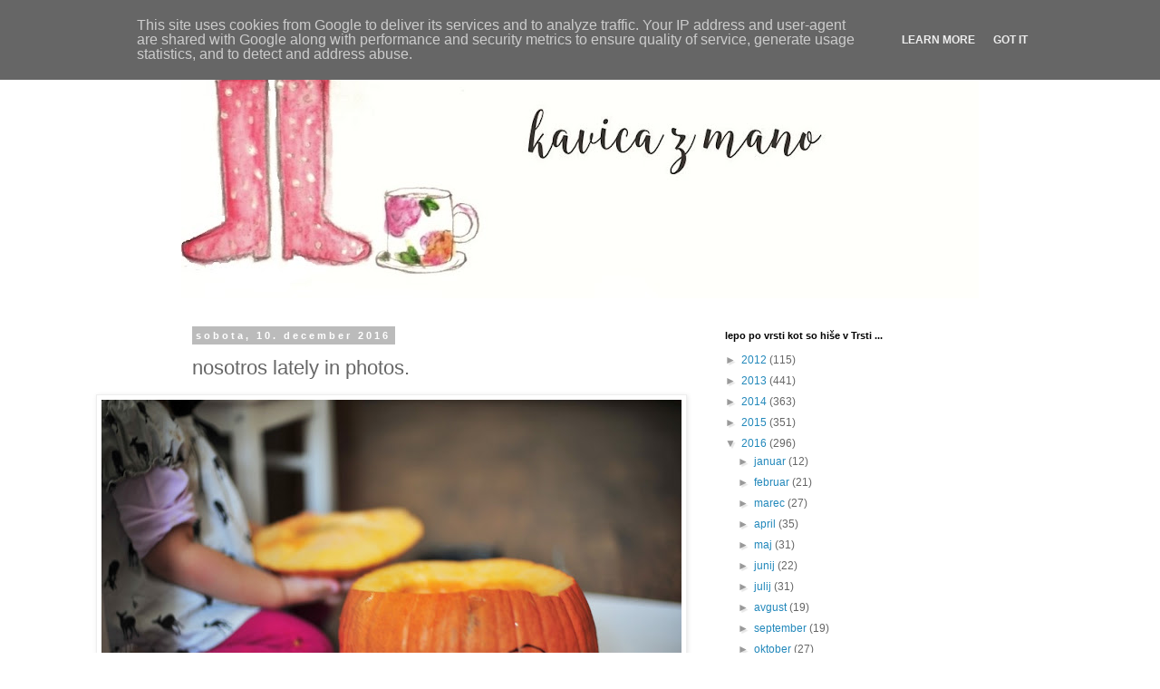

--- FILE ---
content_type: text/html; charset=UTF-8
request_url: http://www.kavicazmano.si/2016/12/nosotros-lately-in-photos.html
body_size: 19244
content:
<!DOCTYPE html>
<html class='v2' dir='ltr' xmlns='http://www.w3.org/1999/xhtml' xmlns:b='http://www.google.com/2005/gml/b' xmlns:data='http://www.google.com/2005/gml/data' xmlns:expr='http://www.google.com/2005/gml/expr' xmlns:fb='https://www.facebook.com/2008/fbml'>
<head>
<link href='https://www.blogger.com/static/v1/widgets/335934321-css_bundle_v2.css' rel='stylesheet' type='text/css'/>
<meta content='IE=EmulateIE7' http-equiv='X-UA-Compatible'/>
<meta content='width=1100' name='viewport'/>
<meta content='text/html; charset=UTF-8' http-equiv='Content-Type'/>
<meta content='blogger' name='generator'/>
<link href='http://www.kavicazmano.si/favicon.ico' rel='icon' type='image/x-icon'/>
<link href='http://www.kavicazmano.si/2016/12/nosotros-lately-in-photos.html' rel='canonical'/>
<link rel="alternate" type="application/atom+xml" title="kavica z mano - Atom" href="http://www.kavicazmano.si/feeds/posts/default" />
<link rel="alternate" type="application/rss+xml" title="kavica z mano - RSS" href="http://www.kavicazmano.si/feeds/posts/default?alt=rss" />
<link rel="service.post" type="application/atom+xml" title="kavica z mano - Atom" href="https://www.blogger.com/feeds/5948613953497201442/posts/default" />

<link rel="alternate" type="application/atom+xml" title="kavica z mano - Atom" href="http://www.kavicazmano.si/feeds/5226183845545236675/comments/default" />
<!--Can't find substitution for tag [blog.ieCssRetrofitLinks]-->
<link href='https://blogger.googleusercontent.com/img/b/R29vZ2xl/AVvXsEjoxtZfS3cTiggVF_UKNC46YsC-YqOvtAtmZudcP2T_q4yO2Ntdc_wCOD28yYWI8qsUgbhV7_s6r9fnMIb7Qcbkrfx9FkmFKcNopk8a_nNsH23XMT3TkR8L-6aWYzE6cOewrXt8PIwsDDWY/s640/BBO_6671.JPG' rel='image_src'/>
<meta content='http://www.kavicazmano.si/2016/12/nosotros-lately-in-photos.html' property='og:url'/>
<meta content='nosotros lately in photos.' property='og:title'/>
<meta content='                                                                                                                       ♥     ' property='og:description'/>
<meta content='https://blogger.googleusercontent.com/img/b/R29vZ2xl/AVvXsEjoxtZfS3cTiggVF_UKNC46YsC-YqOvtAtmZudcP2T_q4yO2Ntdc_wCOD28yYWI8qsUgbhV7_s6r9fnMIb7Qcbkrfx9FkmFKcNopk8a_nNsH23XMT3TkR8L-6aWYzE6cOewrXt8PIwsDDWY/w1200-h630-p-k-no-nu/BBO_6671.JPG' property='og:image'/>
<title>kavica z mano: nosotros lately in photos.</title>
<style id='page-skin-1' type='text/css'><!--
/*
-----------------------------------------------
Blogger Template Style
Name:     Simple
Designer: Blogger
URL:      www.blogger.com
----------------------------------------------- */
/* Content
----------------------------------------------- */
body {
font: normal normal 12px 'Trebuchet MS', Trebuchet, Verdana, sans-serif;
color: #666666;
background: #ffffff none repeat scroll top left;
padding: 0 0 0 0;
}
html body .region-inner {
min-width: 0;
max-width: 100%;
width: auto;
}
h2 {
font-size: 22px;
}
a:link {
text-decoration:none;
color: #2288bb;
}
a:visited {
text-decoration:none;
color: #888888;
}
a:hover {
text-decoration:underline;
color: #33aaff;
}
.body-fauxcolumn-outer .fauxcolumn-inner {
background: transparent none repeat scroll top left;
_background-image: none;
}
.body-fauxcolumn-outer .cap-top {
position: absolute;
z-index: 1;
height: 400px;
width: 100%;
}
.body-fauxcolumn-outer .cap-top .cap-left {
width: 100%;
background: transparent none repeat-x scroll top left;
_background-image: none;
}
.content-outer {
-moz-box-shadow: 0 0 0 rgba(0, 0, 0, .15);
-webkit-box-shadow: 0 0 0 rgba(0, 0, 0, .15);
-goog-ms-box-shadow: 0 0 0 #333333;
box-shadow: 0 0 0 rgba(0, 0, 0, .15);
margin-bottom: 1px;
}
.content-inner {
padding: 10px 40px;
}
.content-inner {
background-color: #ffffff;
}
/* Header
----------------------------------------------- */
.header-outer {
background: transparent none repeat-x scroll 0 -400px;
_background-image: none;
}
.Header h1 {
font: normal normal 40px 'Trebuchet MS',Trebuchet,Verdana,sans-serif;
color: #000000;
text-shadow: 0 0 0 rgba(0, 0, 0, .2);
}
.Header h1 a {
color: #000000;
}
.Header .description {
font-size: 18px;
color: #000000;
}
.header-inner .Header .titlewrapper {
padding: 22px 0;
}
.header-inner .Header .descriptionwrapper {
padding: 0 0;
}
/* Tabs
----------------------------------------------- */
.tabs-inner .section:first-child {
border-top: 0 solid #dddddd;
}
.tabs-inner .section:first-child ul {
margin-top: -1px;
border-top: 1px solid #dddddd;
border-left: 1px solid #dddddd;
border-right: 1px solid #dddddd;
}
.tabs-inner .widget ul {
background: transparent none repeat-x scroll 0 -800px;
_background-image: none;
border-bottom: 1px solid #dddddd;
margin-top: 0;
margin-left: -30px;
margin-right: -30px;
}
.tabs-inner .widget li a {
display: inline-block;
padding: .6em 1em;
font: normal normal 12px 'Trebuchet MS', Trebuchet, Verdana, sans-serif;
color: #000000;
border-left: 1px solid #ffffff;
border-right: 1px solid #dddddd;
}
.tabs-inner .widget li:first-child a {
border-left: none;
}
.tabs-inner .widget li.selected a, .tabs-inner .widget li a:hover {
color: #000000;
background-color: #eeeeee;
text-decoration: none;
}
/* Columns
----------------------------------------------- */
.main-outer {
border-top: 0 solid transparent;
}
.fauxcolumn-left-outer .fauxcolumn-inner {
border-right: 1px solid transparent;
}
.fauxcolumn-right-outer .fauxcolumn-inner {
border-left: 1px solid transparent;
}
/* Headings
----------------------------------------------- */
div.widget > h2,
div.widget h2.title {
margin: 0 0 1em 0;
font: normal bold 11px 'Trebuchet MS',Trebuchet,Verdana,sans-serif;
color: #000000;
}
/* Widgets
----------------------------------------------- */
.widget .zippy {
color: #999999;
text-shadow: 2px 2px 1px rgba(0, 0, 0, .1);
}
.widget .popular-posts ul {
list-style: none;
}
/* Posts
----------------------------------------------- */
h2.date-header {
font: normal bold 11px Arial, Tahoma, Helvetica, FreeSans, sans-serif;
}
.date-header span {
background-color: #bbbbbb;
color: #ffffff;
padding: 0.4em;
letter-spacing: 3px;
margin: inherit;
}
.main-inner {
padding-top: 35px;
padding-bottom: 65px;
}
.main-inner .column-center-inner {
padding: 0 0;
}
.main-inner .column-center-inner .section {
margin: 0 1em;
}
.post {
margin: 0 0 45px 0;
}
h3.post-title, .comments h4 {
font: normal normal 22px 'Trebuchet MS',Trebuchet,Verdana,sans-serif;
margin: .75em 0 0;
}
.post-body {
font-size: 110%;
line-height: 1.4;
position: relative;
}
.post-body img, .post-body .tr-caption-container, .Profile img, .Image img,
.BlogList .item-thumbnail img {
padding: 2px;
background: #ffffff;
border: 1px solid #eeeeee;
-moz-box-shadow: 1px 1px 5px rgba(0, 0, 0, .1);
-webkit-box-shadow: 1px 1px 5px rgba(0, 0, 0, .1);
box-shadow: 1px 1px 5px rgba(0, 0, 0, .1);
}
.post-body img, .post-body .tr-caption-container {
padding: 5px;
}
.post-body .tr-caption-container {
color: #666666;
}
.post-body .tr-caption-container img {
padding: 0;
background: transparent;
border: none;
-moz-box-shadow: 0 0 0 rgba(0, 0, 0, .1);
-webkit-box-shadow: 0 0 0 rgba(0, 0, 0, .1);
box-shadow: 0 0 0 rgba(0, 0, 0, .1);
}
.post-header {
margin: 0 0 1.5em;
line-height: 1.6;
font-size: 90%;
}
.post-footer {
margin: 20px -2px 0;
padding: 5px 10px;
color: #666666;
background-color: #eeeeee;
border-bottom: 1px solid #eeeeee;
line-height: 1.6;
font-size: 90%;
}
#comments .comment-author {
padding-top: 1.5em;
border-top: 1px solid transparent;
background-position: 0 1.5em;
}
#comments .comment-author:first-child {
padding-top: 0;
border-top: none;
}
.avatar-image-container {
margin: .2em 0 0;
}
#comments .avatar-image-container img {
border: 1px solid #eeeeee;
}
/* Comments
----------------------------------------------- */
.comments .comments-content .icon.blog-author {
background-repeat: no-repeat;
background-image: url([data-uri]);
}
.comments .comments-content .loadmore a {
border-top: 1px solid #999999;
border-bottom: 1px solid #999999;
}
.comments .comment-thread.inline-thread {
background-color: #eeeeee;
}
.comments .continue {
border-top: 2px solid #999999;
}
/* Accents
---------------------------------------------- */
.section-columns td.columns-cell {
border-left: 1px solid transparent;
}
.blog-pager {
background: transparent url(//www.blogblog.com/1kt/simple/paging_dot.png) repeat-x scroll top center;
}
.blog-pager-older-link, .home-link,
.blog-pager-newer-link {
background-color: #ffffff;
padding: 5px;
}
.footer-outer {
border-top: 1px dashed #bbbbbb;
}
/* Mobile
----------------------------------------------- */
body.mobile  {
background-size: auto;
}
.mobile .body-fauxcolumn-outer {
background: transparent none repeat scroll top left;
}
.mobile .body-fauxcolumn-outer .cap-top {
background-size: 100% auto;
}
.mobile .content-outer {
-webkit-box-shadow: 0 0 3px rgba(0, 0, 0, .15);
box-shadow: 0 0 3px rgba(0, 0, 0, .15);
}
.mobile .tabs-inner .widget ul {
margin-left: 0;
margin-right: 0;
}
.mobile .post {
margin: 0;
}
.mobile .main-inner .column-center-inner .section {
margin: 0;
}
.mobile .date-header span {
padding: 0.1em 10px;
margin: 0 -10px;
}
.mobile h3.post-title {
margin: 0;
}
.mobile .blog-pager {
background: transparent none no-repeat scroll top center;
}
.mobile .footer-outer {
border-top: none;
}
.mobile .main-inner, .mobile .footer-inner {
background-color: #ffffff;
}
.mobile-index-contents {
color: #666666;
}
.mobile-link-button {
background-color: #2288bb;
}
.mobile-link-button a:link, .mobile-link-button a:visited {
color: #ffffff;
}
.mobile .tabs-inner .section:first-child {
border-top: none;
}
.mobile .tabs-inner .PageList .widget-content {
background-color: #eeeeee;
color: #000000;
border-top: 1px solid #dddddd;
border-bottom: 1px solid #dddddd;
}
.mobile .tabs-inner .PageList .widget-content .pagelist-arrow {
border-left: 1px solid #dddddd;
}

--></style>
<style id='template-skin-1' type='text/css'><!--
body {
min-width: 960px;
}
.content-outer, .content-fauxcolumn-outer, .region-inner {
min-width: 960px;
max-width: 960px;
_width: 960px;
}
.main-inner .columns {
padding-left: 0;
padding-right: 310px;
}
.main-inner .fauxcolumn-center-outer {
left: 0;
right: 310px;
/* IE6 does not respect left and right together */
_width: expression(this.parentNode.offsetWidth -
parseInt("0") -
parseInt("310px") + 'px');
}
.main-inner .fauxcolumn-left-outer {
width: 0;
}
.main-inner .fauxcolumn-right-outer {
width: 310px;
}
.main-inner .column-left-outer {
width: 0;
right: 100%;
margin-left: -0;
}
.main-inner .column-right-outer {
width: 310px;
margin-right: -310px;
}
#layout {
min-width: 0;
}
#layout .content-outer {
min-width: 0;
width: 800px;
}
#layout .region-inner {
min-width: 0;
width: auto;
}
--></style>
<link href='https://www.blogger.com/dyn-css/authorization.css?targetBlogID=5948613953497201442&amp;zx=3840d15b-d658-449b-81ba-76e32700e4d6' media='none' onload='if(media!=&#39;all&#39;)media=&#39;all&#39;' rel='stylesheet'/><noscript><link href='https://www.blogger.com/dyn-css/authorization.css?targetBlogID=5948613953497201442&amp;zx=3840d15b-d658-449b-81ba-76e32700e4d6' rel='stylesheet'/></noscript>
<meta name='google-adsense-platform-account' content='ca-host-pub-1556223355139109'/>
<meta name='google-adsense-platform-domain' content='blogspot.com'/>

<script type="text/javascript" language="javascript">
  // Supply ads personalization default for EEA readers
  // See https://www.blogger.com/go/adspersonalization
  adsbygoogle = window.adsbygoogle || [];
  if (typeof adsbygoogle.requestNonPersonalizedAds === 'undefined') {
    adsbygoogle.requestNonPersonalizedAds = 1;
  }
</script>


</head>
<body class='loading variant-simplysimple'>
<div class='navbar section' id='navbar'><div class='widget Navbar' data-version='1' id='Navbar1'><script type="text/javascript">
    function setAttributeOnload(object, attribute, val) {
      if(window.addEventListener) {
        window.addEventListener('load',
          function(){ object[attribute] = val; }, false);
      } else {
        window.attachEvent('onload', function(){ object[attribute] = val; });
      }
    }
  </script>
<div id="navbar-iframe-container"></div>
<script type="text/javascript" src="https://apis.google.com/js/platform.js"></script>
<script type="text/javascript">
      gapi.load("gapi.iframes:gapi.iframes.style.bubble", function() {
        if (gapi.iframes && gapi.iframes.getContext) {
          gapi.iframes.getContext().openChild({
              url: 'https://www.blogger.com/navbar/5948613953497201442?po\x3d5226183845545236675\x26origin\x3dhttp://www.kavicazmano.si',
              where: document.getElementById("navbar-iframe-container"),
              id: "navbar-iframe"
          });
        }
      });
    </script><script type="text/javascript">
(function() {
var script = document.createElement('script');
script.type = 'text/javascript';
script.src = '//pagead2.googlesyndication.com/pagead/js/google_top_exp.js';
var head = document.getElementsByTagName('head')[0];
if (head) {
head.appendChild(script);
}})();
</script>
</div></div>
<div class='body-fauxcolumns'>
<div class='fauxcolumn-outer body-fauxcolumn-outer'>
<div class='cap-top'>
<div class='cap-left'></div>
<div class='cap-right'></div>
</div>
<div class='fauxborder-left'>
<div class='fauxborder-right'></div>
<div class='fauxcolumn-inner'>
</div>
</div>
<div class='cap-bottom'>
<div class='cap-left'></div>
<div class='cap-right'></div>
</div>
</div>
</div>
<div class='content'>
<div class='content-fauxcolumns'>
<div class='fauxcolumn-outer content-fauxcolumn-outer'>
<div class='cap-top'>
<div class='cap-left'></div>
<div class='cap-right'></div>
</div>
<div class='fauxborder-left'>
<div class='fauxborder-right'></div>
<div class='fauxcolumn-inner'>
</div>
</div>
<div class='cap-bottom'>
<div class='cap-left'></div>
<div class='cap-right'></div>
</div>
</div>
</div>
<div class='content-outer'>
<div class='content-cap-top cap-top'>
<div class='cap-left'></div>
<div class='cap-right'></div>
</div>
<div class='fauxborder-left content-fauxborder-left'>
<div class='fauxborder-right content-fauxborder-right'></div>
<div class='content-inner'>
<header>
<div class='header-outer'>
<div class='header-cap-top cap-top'>
<div class='cap-left'></div>
<div class='cap-right'></div>
</div>
<div class='fauxborder-left header-fauxborder-left'>
<div class='fauxborder-right header-fauxborder-right'></div>
<div class='region-inner header-inner'>
<div class='header section' id='header'><div class='widget Header' data-version='1' id='Header1'>
<div id='header-inner'>
<a href='http://www.kavicazmano.si/' style='display: block'>
<img alt='kavica z mano' height='289px; ' id='Header1_headerimg' src='https://blogger.googleusercontent.com/img/b/R29vZ2xl/AVvXsEjqM2znGi1XiROXILG7nYgy98lWXZ0EkzdKEUN-AdyVuAR8Ievtg0T92zSTBGoCh68i6pf8gct7Ml0plCWgPL-wFgSikJyWL1w0E1TiLHHv2BFg2O2L4VaO5J70FfGnrUtl0f3XvOZbu4ye/s880/logo+siv+font+-+Copy.jpg' style='display: block' width='880px; '/>
</a>
</div>
</div></div>
</div>
</div>
<div class='header-cap-bottom cap-bottom'>
<div class='cap-left'></div>
<div class='cap-right'></div>
</div>
</div>
</header>
<div class='tabs-outer'>
<div class='tabs-cap-top cap-top'>
<div class='cap-left'></div>
<div class='cap-right'></div>
</div>
<div class='fauxborder-left tabs-fauxborder-left'>
<div class='fauxborder-right tabs-fauxborder-right'></div>
<div class='region-inner tabs-inner'>
<div class='tabs no-items section' id='crosscol'></div>
<div class='tabs no-items section' id='crosscol-overflow'></div>
</div>
</div>
<div class='tabs-cap-bottom cap-bottom'>
<div class='cap-left'></div>
<div class='cap-right'></div>
</div>
</div>
<div class='main-outer'>
<div class='main-cap-top cap-top'>
<div class='cap-left'></div>
<div class='cap-right'></div>
</div>
<div class='fauxborder-left main-fauxborder-left'>
<div class='fauxborder-right main-fauxborder-right'></div>
<div class='region-inner main-inner'>
<div class='columns fauxcolumns'>
<div class='fauxcolumn-outer fauxcolumn-center-outer'>
<div class='cap-top'>
<div class='cap-left'></div>
<div class='cap-right'></div>
</div>
<div class='fauxborder-left'>
<div class='fauxborder-right'></div>
<div class='fauxcolumn-inner'>
</div>
</div>
<div class='cap-bottom'>
<div class='cap-left'></div>
<div class='cap-right'></div>
</div>
</div>
<div class='fauxcolumn-outer fauxcolumn-left-outer'>
<div class='cap-top'>
<div class='cap-left'></div>
<div class='cap-right'></div>
</div>
<div class='fauxborder-left'>
<div class='fauxborder-right'></div>
<div class='fauxcolumn-inner'>
</div>
</div>
<div class='cap-bottom'>
<div class='cap-left'></div>
<div class='cap-right'></div>
</div>
</div>
<div class='fauxcolumn-outer fauxcolumn-right-outer'>
<div class='cap-top'>
<div class='cap-left'></div>
<div class='cap-right'></div>
</div>
<div class='fauxborder-left'>
<div class='fauxborder-right'></div>
<div class='fauxcolumn-inner'>
</div>
</div>
<div class='cap-bottom'>
<div class='cap-left'></div>
<div class='cap-right'></div>
</div>
</div>
<!-- corrects IE6 width calculation -->
<div class='columns-inner'>
<div class='column-center-outer'>
<div class='column-center-inner'>
<div class='main section' id='main'><div class='widget Blog' data-version='1' id='Blog1'>
<div class='blog-posts hfeed'>

          <div class="date-outer">
        
<h2 class='date-header'><span>sobota, 10. december 2016</span></h2>

          <div class="date-posts">
        
<div class='post-outer'>
<div class='post hentry' itemprop='blogPost' itemscope='itemscope' itemtype='http://schema.org/BlogPosting'>
<meta content='https://blogger.googleusercontent.com/img/b/R29vZ2xl/AVvXsEjoxtZfS3cTiggVF_UKNC46YsC-YqOvtAtmZudcP2T_q4yO2Ntdc_wCOD28yYWI8qsUgbhV7_s6r9fnMIb7Qcbkrfx9FkmFKcNopk8a_nNsH23XMT3TkR8L-6aWYzE6cOewrXt8PIwsDDWY/s640/BBO_6671.JPG' itemprop='image_url'/>
<meta content='5948613953497201442' itemprop='blogId'/>
<meta content='5226183845545236675' itemprop='postId'/>
<a name='5226183845545236675'></a>
<h3 class='post-title entry-title' itemprop='name'>
nosotros lately in photos.
</h3>
<div class='post-header'>
<div class='post-header-line-1'></div>
</div>
<div class='post-body entry-content' id='post-body-5226183845545236675' itemprop='description articleBody'>
<div class="separator" style="clear: both; text-align: center;">
<a href="https://blogger.googleusercontent.com/img/b/R29vZ2xl/AVvXsEjoxtZfS3cTiggVF_UKNC46YsC-YqOvtAtmZudcP2T_q4yO2Ntdc_wCOD28yYWI8qsUgbhV7_s6r9fnMIb7Qcbkrfx9FkmFKcNopk8a_nNsH23XMT3TkR8L-6aWYzE6cOewrXt8PIwsDDWY/s1600/BBO_6671.JPG" imageanchor="1" style="clear: right; float: right; margin-bottom: 1em; margin-left: 1em;"><img border="0" height="426" src="https://blogger.googleusercontent.com/img/b/R29vZ2xl/AVvXsEjoxtZfS3cTiggVF_UKNC46YsC-YqOvtAtmZudcP2T_q4yO2Ntdc_wCOD28yYWI8qsUgbhV7_s6r9fnMIb7Qcbkrfx9FkmFKcNopk8a_nNsH23XMT3TkR8L-6aWYzE6cOewrXt8PIwsDDWY/s640/BBO_6671.JPG" width="640" /></a></div>
<br />
<div class="separator" style="clear: both; text-align: center;">
<a href="https://blogger.googleusercontent.com/img/b/R29vZ2xl/AVvXsEhOdImVLMFcyAExBgZc45U4djWF2ecl5BBLHa-Zq22kgwJuqzacxxLU5bFwzXsJAC0XsWBCH6A44-FJhgW3O-GwDka9rHG0_lxBTPv3n86wxQy2iZwod3Ol5rboFHlDlyx4RXewdJx3YOvc/s1600/BBO_6675.JPG" imageanchor="1" style="clear: right; float: right; margin-bottom: 1em; margin-left: 1em;"><img border="0" height="414" src="https://blogger.googleusercontent.com/img/b/R29vZ2xl/AVvXsEhOdImVLMFcyAExBgZc45U4djWF2ecl5BBLHa-Zq22kgwJuqzacxxLU5bFwzXsJAC0XsWBCH6A44-FJhgW3O-GwDka9rHG0_lxBTPv3n86wxQy2iZwod3Ol5rboFHlDlyx4RXewdJx3YOvc/s640/BBO_6675.JPG" width="640" /></a></div>
<br />
<div class="separator" style="clear: both; text-align: center;">
<a href="https://blogger.googleusercontent.com/img/b/R29vZ2xl/AVvXsEjgJYuLyBfsneu4bh4KkilrjO8FK6emV_dMggkm-Uev34AnU7OlQ5wq1yNrJbVK5uQhDDnncdsA5b-bqU1F4MtbwPQe3YmuZ15Yv9VygyIn4i9GmirP9yO7UzQ6980XPdCsX9fUssYTyK9R/s1600/BBO_6687.JPG" imageanchor="1" style="clear: right; float: right; margin-bottom: 1em; margin-left: 1em;"><img border="0" height="426" src="https://blogger.googleusercontent.com/img/b/R29vZ2xl/AVvXsEjgJYuLyBfsneu4bh4KkilrjO8FK6emV_dMggkm-Uev34AnU7OlQ5wq1yNrJbVK5uQhDDnncdsA5b-bqU1F4MtbwPQe3YmuZ15Yv9VygyIn4i9GmirP9yO7UzQ6980XPdCsX9fUssYTyK9R/s640/BBO_6687.JPG" width="640" /></a></div>
<br />
<div class="separator" style="clear: both; text-align: center;">
<a href="https://blogger.googleusercontent.com/img/b/R29vZ2xl/AVvXsEgPXEEOBuq6UKyUjW1NS-HT5gAqtKh0eTsR0bYwKZtnKp3wjKsCqDrkKzplGTzwZAi2WN9e_6ROjKwJ6tubt_HF5pWPPO5l0zUPMqO2eCoAmnN-_unAqQA6mbfGhxq7E6l65S7Sa1neuVVZ/s1600/BBO_6719.JPG" imageanchor="1" style="clear: right; float: right; margin-bottom: 1em; margin-left: 1em;"><img border="0" height="426" src="https://blogger.googleusercontent.com/img/b/R29vZ2xl/AVvXsEgPXEEOBuq6UKyUjW1NS-HT5gAqtKh0eTsR0bYwKZtnKp3wjKsCqDrkKzplGTzwZAi2WN9e_6ROjKwJ6tubt_HF5pWPPO5l0zUPMqO2eCoAmnN-_unAqQA6mbfGhxq7E6l65S7Sa1neuVVZ/s640/BBO_6719.JPG" width="640" /></a></div>
<br />
<div class="separator" style="clear: both; text-align: center;">
<a href="https://blogger.googleusercontent.com/img/b/R29vZ2xl/AVvXsEjXwRmewOSuIaRvrw8NKjrOqAcYi2el3Ha_GCawY4yaXhJQLYul2hkQSeNRWCR2axTfMp1dsNsqh0R6rnShhlCdu2Ucu6yK_K97j3m4t7GrzmLfZYMUuZXNQyMie6GwrLGeYxms4LKf9yV6/s1600/BBO_6746.JPG" imageanchor="1" style="clear: right; float: right; margin-bottom: 1em; margin-left: 1em;"><img border="0" height="426" src="https://blogger.googleusercontent.com/img/b/R29vZ2xl/AVvXsEjXwRmewOSuIaRvrw8NKjrOqAcYi2el3Ha_GCawY4yaXhJQLYul2hkQSeNRWCR2axTfMp1dsNsqh0R6rnShhlCdu2Ucu6yK_K97j3m4t7GrzmLfZYMUuZXNQyMie6GwrLGeYxms4LKf9yV6/s640/BBO_6746.JPG" width="640" /></a></div>
<br />
<div class="separator" style="clear: both; text-align: center;">
<a href="https://blogger.googleusercontent.com/img/b/R29vZ2xl/AVvXsEihbAbbQOylc1glOdjfFN7kWl0LmHm_RPZ9EkY-aHEEXVx_VMs7mXmKy5YjCD7eV5VhF2Q5NsSPLZleE2j3rkQ4kjQ_MOVpKk8fK3S28UABNwtSz5A4y3nzGAiBE-N5iSylQaa8WXH-FOYQ/s1600/BBO_7023.JPG" imageanchor="1" style="clear: right; float: right; margin-bottom: 1em; margin-left: 1em;"><img border="0" height="426" src="https://blogger.googleusercontent.com/img/b/R29vZ2xl/AVvXsEihbAbbQOylc1glOdjfFN7kWl0LmHm_RPZ9EkY-aHEEXVx_VMs7mXmKy5YjCD7eV5VhF2Q5NsSPLZleE2j3rkQ4kjQ_MOVpKk8fK3S28UABNwtSz5A4y3nzGAiBE-N5iSylQaa8WXH-FOYQ/s640/BBO_7023.JPG" width="640" /></a></div>
<br />
<div class="separator" style="clear: both; text-align: center;">
<a href="https://blogger.googleusercontent.com/img/b/R29vZ2xl/AVvXsEhhUJQWwxD4VhBfcgJ371RKGAjgrV8ZY8Xd5DijzzrnOgHyVoKOxTDERmZVhL40dBkTmM7y65rKHJpIsIk6kmU1J3WqUCx-XF_l-K7d2yZHoJULzM-5ZDxdCU-owucAXW_NYHLtNBnJ8035/s1600/BBO_7016.JPG" imageanchor="1" style="clear: right; float: right; margin-bottom: 1em; margin-left: 1em;"><img border="0" height="426" src="https://blogger.googleusercontent.com/img/b/R29vZ2xl/AVvXsEhhUJQWwxD4VhBfcgJ371RKGAjgrV8ZY8Xd5DijzzrnOgHyVoKOxTDERmZVhL40dBkTmM7y65rKHJpIsIk6kmU1J3WqUCx-XF_l-K7d2yZHoJULzM-5ZDxdCU-owucAXW_NYHLtNBnJ8035/s640/BBO_7016.JPG" width="640" /></a></div>
<br />
<div class="separator" style="clear: both; text-align: center;">
<a href="https://blogger.googleusercontent.com/img/b/R29vZ2xl/AVvXsEgqA-cDPqOW1rMekAD_0PgK8ODqI2Zpt3xdZTsBXXStEOvxKLf5NrRe8O9JIk3DRP5_rWix0d1Fdq44yX_uzyhyLkyfw2YXIix6TRTOopAAZnueFmf9z9Aj_MW-YnrFFuwsaD_ERquTeOFI/s1600/BBO_6726.JPG" imageanchor="1" style="clear: right; float: right; margin-bottom: 1em; margin-left: 1em;"><img border="0" height="426" src="https://blogger.googleusercontent.com/img/b/R29vZ2xl/AVvXsEgqA-cDPqOW1rMekAD_0PgK8ODqI2Zpt3xdZTsBXXStEOvxKLf5NrRe8O9JIk3DRP5_rWix0d1Fdq44yX_uzyhyLkyfw2YXIix6TRTOopAAZnueFmf9z9Aj_MW-YnrFFuwsaD_ERquTeOFI/s640/BBO_6726.JPG" width="640" /></a></div>
<div class="separator" style="clear: both; text-align: center;">
<a href="https://blogger.googleusercontent.com/img/b/R29vZ2xl/AVvXsEjkWFXEzx3VtMXhEPpNpu1F3hWdZH3Jh4Nn98AHmfLDw-HNUcIB-tLThFXdyWNHYXcmlSHawVGci0brkBkLUKtR41ncjsX6znnCmEV8ES8dFNz7bReN24XXRYMoIrLk0AdoiL4yuzOKFiob/s1600/BBO_7230.JPG" imageanchor="1" style="clear: right; float: right; margin-bottom: 1em; margin-left: 1em;"><img border="0" height="426" src="https://blogger.googleusercontent.com/img/b/R29vZ2xl/AVvXsEjkWFXEzx3VtMXhEPpNpu1F3hWdZH3Jh4Nn98AHmfLDw-HNUcIB-tLThFXdyWNHYXcmlSHawVGci0brkBkLUKtR41ncjsX6znnCmEV8ES8dFNz7bReN24XXRYMoIrLk0AdoiL4yuzOKFiob/s640/BBO_7230.JPG" width="640" /></a></div>
<br />
<div class="separator" style="clear: both; text-align: center;">
<a href="https://blogger.googleusercontent.com/img/b/R29vZ2xl/AVvXsEjGSfC2ovqKVjcSH3YC0U6wqrsuBqZ3a4ribhTO87hIpKB44JRzT9SVuZU9QsoqczfCu9DBMqjgsBJHbBfvVu41ExdJVKMjtQzk7XbfFG8lKaw0Iv4747XwwT3RnEJsvq8zgoJEce6ik8P_/s1600/BBO_6950.JPG" imageanchor="1" style="clear: right; float: right; margin-bottom: 1em; margin-left: 1em;"><img border="0" height="426" src="https://blogger.googleusercontent.com/img/b/R29vZ2xl/AVvXsEjGSfC2ovqKVjcSH3YC0U6wqrsuBqZ3a4ribhTO87hIpKB44JRzT9SVuZU9QsoqczfCu9DBMqjgsBJHbBfvVu41ExdJVKMjtQzk7XbfFG8lKaw0Iv4747XwwT3RnEJsvq8zgoJEce6ik8P_/s640/BBO_6950.JPG" width="640" /></a></div>
<br />
<div class="separator" style="clear: both; text-align: center;">
<a href="https://blogger.googleusercontent.com/img/b/R29vZ2xl/AVvXsEinCieCY744BaUGBhW8NiLsPyrsQGpBBeHCjFb-pwIrL9CYAU0mVGc3ojulGz8fkrKpq7pTQV4W9r1Y3s1Hc-uq9xoktt1_C42HGp0DHORz5XfS_zV6xiE7sdHvWnMff6xGUcQXbGMVh-Us/s1600/BBO_7107.JPG" imageanchor="1" style="clear: right; float: right; margin-bottom: 1em; margin-left: 1em;"><img border="0" height="426" src="https://blogger.googleusercontent.com/img/b/R29vZ2xl/AVvXsEinCieCY744BaUGBhW8NiLsPyrsQGpBBeHCjFb-pwIrL9CYAU0mVGc3ojulGz8fkrKpq7pTQV4W9r1Y3s1Hc-uq9xoktt1_C42HGp0DHORz5XfS_zV6xiE7sdHvWnMff6xGUcQXbGMVh-Us/s640/BBO_7107.JPG" width="640" /></a></div>
<br />
<div class="separator" style="clear: both; text-align: center;">
<a href="https://blogger.googleusercontent.com/img/b/R29vZ2xl/AVvXsEj6JBFOUF5MMCmlikQVHOICCqvboU-njYY7-vTlKTdkAz9RjTKY1BE1iaX3_ImFuaUVhENd3iRiFWSb_XoxCvzXS2dd_6HT4yxunwatfC1NPcGTu2iLN7FiFd0JuebCcJJgSggJRKyaCBRl/s1600/BBO_6233.JPG" imageanchor="1" style="clear: right; float: right; margin-bottom: 1em; margin-left: 1em;"><img border="0" height="426" src="https://blogger.googleusercontent.com/img/b/R29vZ2xl/AVvXsEj6JBFOUF5MMCmlikQVHOICCqvboU-njYY7-vTlKTdkAz9RjTKY1BE1iaX3_ImFuaUVhENd3iRiFWSb_XoxCvzXS2dd_6HT4yxunwatfC1NPcGTu2iLN7FiFd0JuebCcJJgSggJRKyaCBRl/s640/BBO_6233.JPG" width="640" /></a></div>
<br />
<div class="separator" style="clear: both; text-align: center;">
<a href="https://blogger.googleusercontent.com/img/b/R29vZ2xl/AVvXsEgNkfSTTpIKazG3T2219dDtk7zRbVOrp8AqVWv2a_BPeUe90hSXHFeIz5wGxvcjVIY6z6YIC1OR_Eqtlxe-xk4zeuukYH4j1K5jdh3dUkWGbfzMhO3mvtH76vAhU7-nwK2GKzA1sOSzxhIE/s1600/BBO_5645.JPG" imageanchor="1" style="clear: right; float: right; margin-bottom: 1em; margin-left: 1em;"><img border="0" height="426" src="https://blogger.googleusercontent.com/img/b/R29vZ2xl/AVvXsEgNkfSTTpIKazG3T2219dDtk7zRbVOrp8AqVWv2a_BPeUe90hSXHFeIz5wGxvcjVIY6z6YIC1OR_Eqtlxe-xk4zeuukYH4j1K5jdh3dUkWGbfzMhO3mvtH76vAhU7-nwK2GKzA1sOSzxhIE/s640/BBO_5645.JPG" width="640" /></a></div>
<br />
<div class="separator" style="clear: both; text-align: center;">
<a href="https://blogger.googleusercontent.com/img/b/R29vZ2xl/AVvXsEiTjW24GLOv_5SXpChD8UC62aTNxMyMSn8Nfs2DDs9xQpmnYu-M6H3sLl_PXiVswolAlnXpBiHWfj61K9xwEoHzBihFudvpKlf0EodIybqdzEZogC998htALKLVq6YKnwF_5EsKWTJGFc76/s1600/BBO_5674.JPG" imageanchor="1" style="clear: right; float: right; margin-bottom: 1em; margin-left: 1em;"><img border="0" height="426" src="https://blogger.googleusercontent.com/img/b/R29vZ2xl/AVvXsEiTjW24GLOv_5SXpChD8UC62aTNxMyMSn8Nfs2DDs9xQpmnYu-M6H3sLl_PXiVswolAlnXpBiHWfj61K9xwEoHzBihFudvpKlf0EodIybqdzEZogC998htALKLVq6YKnwF_5EsKWTJGFc76/s640/BBO_5674.JPG" width="640" /></a></div>
<br />
<div class="separator" style="clear: both; text-align: center;">
<a href="https://blogger.googleusercontent.com/img/b/R29vZ2xl/AVvXsEgdX946QgPUZeWNPTWTaCHRrPl5nrmXZ3K68f20jeWd2VAJI5JqZLYTKxFTXFBkQvU3ClPqPfIhqYH5P0VvMQAz88whC4KyOMcBHpnih_kBaHFMM8DvGwk0wftVZb3PQWim2zOa6tpO8Sg-/s1600/BBO_5675.JPG" imageanchor="1" style="clear: right; float: right; margin-bottom: 1em; margin-left: 1em;"><img border="0" height="426" src="https://blogger.googleusercontent.com/img/b/R29vZ2xl/AVvXsEgdX946QgPUZeWNPTWTaCHRrPl5nrmXZ3K68f20jeWd2VAJI5JqZLYTKxFTXFBkQvU3ClPqPfIhqYH5P0VvMQAz88whC4KyOMcBHpnih_kBaHFMM8DvGwk0wftVZb3PQWim2zOa6tpO8Sg-/s640/BBO_5675.JPG" width="640" /></a></div>
<br />
<div class="separator" style="clear: both; text-align: center;">
<a href="https://blogger.googleusercontent.com/img/b/R29vZ2xl/AVvXsEgrDBN0HKE_OAzVVn_nugVxshOO82TO_Is1f3-_tDcHTIO1mrDypu6p5RenBqVwcXb8_n9cSX6FKHwsv7d5xW1reDr6dfZtHuqdSEfmw1WffOKTxUmwih39_WGfOgtTetd7drZY-JKzPDR2/s1600/BBO_5676.JPG" imageanchor="1" style="clear: right; float: right; margin-bottom: 1em; margin-left: 1em;"><img border="0" height="424" src="https://blogger.googleusercontent.com/img/b/R29vZ2xl/AVvXsEgrDBN0HKE_OAzVVn_nugVxshOO82TO_Is1f3-_tDcHTIO1mrDypu6p5RenBqVwcXb8_n9cSX6FKHwsv7d5xW1reDr6dfZtHuqdSEfmw1WffOKTxUmwih39_WGfOgtTetd7drZY-JKzPDR2/s640/BBO_5676.JPG" width="640" /></a></div>
<br />
<div class="separator" style="clear: both; text-align: center;">
<a href="https://blogger.googleusercontent.com/img/b/R29vZ2xl/AVvXsEg_b7b31YHwaky-SbFwxLFuQdPC5D3QQhVctD6yLEJRtvzp202R6gE4DQPfH-SMZkQ7IzmbiJaW9wPkuTKvxOuXjSRQTaFp2tv76AcaLfpnE97perlxGVw8leZzfjwx3IGrfrwNOaWiEYRT/s1600/BBO_5747.JPG" imageanchor="1" style="clear: right; float: right; margin-bottom: 1em; margin-left: 1em;"><img border="0" height="426" src="https://blogger.googleusercontent.com/img/b/R29vZ2xl/AVvXsEg_b7b31YHwaky-SbFwxLFuQdPC5D3QQhVctD6yLEJRtvzp202R6gE4DQPfH-SMZkQ7IzmbiJaW9wPkuTKvxOuXjSRQTaFp2tv76AcaLfpnE97perlxGVw8leZzfjwx3IGrfrwNOaWiEYRT/s640/BBO_5747.JPG" width="640" /></a></div>
<br />
<div class="separator" style="clear: both; text-align: center;">
<a href="https://blogger.googleusercontent.com/img/b/R29vZ2xl/AVvXsEgc_saTI_esIgANN80go03zsYBqTlvZn7UmVnA6muU1lYZY9Z-VtN4VI59LrWg5ahyjXs3hbhGZ-PbF906iLwWRYDui_vgXzQP2_j7OjCwiMMYclolbk8JCKcxh93GYnDbEjVvU_ty3BPTt/s1600/BBO_5748.JPG" imageanchor="1" style="clear: right; float: right; margin-bottom: 1em; margin-left: 1em;"><img border="0" height="426" src="https://blogger.googleusercontent.com/img/b/R29vZ2xl/AVvXsEgc_saTI_esIgANN80go03zsYBqTlvZn7UmVnA6muU1lYZY9Z-VtN4VI59LrWg5ahyjXs3hbhGZ-PbF906iLwWRYDui_vgXzQP2_j7OjCwiMMYclolbk8JCKcxh93GYnDbEjVvU_ty3BPTt/s640/BBO_5748.JPG" width="640" /></a></div>
<br />
<div class="separator" style="clear: both; text-align: center;">
<a href="https://blogger.googleusercontent.com/img/b/R29vZ2xl/AVvXsEiwsl1N7eiW5jXGzyE0QUX9Tms5WnSIlWFuT3LeV3vNrUSHA-8NtzQ5jCleofdcXwQyxhc4R5Yv3b2mgnmSv4wvOV8HktFyO_0G3k-yTPVmdKTrXXShUac4l502DoCEhoAv3tvNPrn61wiY/s1600/BBO_4713.JPG" imageanchor="1" style="clear: right; float: right; margin-bottom: 1em; margin-left: 1em;"><img border="0" height="410" src="https://blogger.googleusercontent.com/img/b/R29vZ2xl/AVvXsEiwsl1N7eiW5jXGzyE0QUX9Tms5WnSIlWFuT3LeV3vNrUSHA-8NtzQ5jCleofdcXwQyxhc4R5Yv3b2mgnmSv4wvOV8HktFyO_0G3k-yTPVmdKTrXXShUac4l502DoCEhoAv3tvNPrn61wiY/s640/BBO_4713.JPG" width="640" /></a></div>
<br />
<br />
<div class="separator" style="clear: both; text-align: center;">
<a href="https://blogger.googleusercontent.com/img/b/R29vZ2xl/AVvXsEhiL_i9dZ8q59MATI0TFbFB2fzsdOX0PlgcidMtKbuK1hvdQTXXsejSESojg9VEoYzB3Kf69P5aGAYVTwezu6t3T-9ZO8VIbgDiU5tqh-FVBHpg_JA4uTgAPz1LwUqeL_SSm2XuP_hiXiRo/s1600/BBO_7190.JPG" imageanchor="1" style="clear: right; float: right; margin-bottom: 1em; margin-left: 1em;"><img border="0" height="426" src="https://blogger.googleusercontent.com/img/b/R29vZ2xl/AVvXsEhiL_i9dZ8q59MATI0TFbFB2fzsdOX0PlgcidMtKbuK1hvdQTXXsejSESojg9VEoYzB3Kf69P5aGAYVTwezu6t3T-9ZO8VIbgDiU5tqh-FVBHpg_JA4uTgAPz1LwUqeL_SSm2XuP_hiXiRo/s640/BBO_7190.JPG" width="640" /></a></div>
<br />
<div class="separator" style="clear: both; text-align: center;">
<a href="https://blogger.googleusercontent.com/img/b/R29vZ2xl/AVvXsEglV-vT9wP3Ch8jE3P46wI0iy_qC-zG6lcfk9M8EHtOCkeldCkDdcOvPN1lLHPyd-zjyAs2CacwBNGP90DSZNG-wvtxeMPV4G1CzlgiSd11BBs3noInJeYLf979TY6f6DDNmYg6AjzMG-Gq/s1600/BBO_7276.JPG" imageanchor="1" style="clear: right; float: right; margin-bottom: 1em; margin-left: 1em;"><img border="0" height="426" src="https://blogger.googleusercontent.com/img/b/R29vZ2xl/AVvXsEglV-vT9wP3Ch8jE3P46wI0iy_qC-zG6lcfk9M8EHtOCkeldCkDdcOvPN1lLHPyd-zjyAs2CacwBNGP90DSZNG-wvtxeMPV4G1CzlgiSd11BBs3noInJeYLf979TY6f6DDNmYg6AjzMG-Gq/s640/BBO_7276.JPG" width="640" /></a></div>
<br />
<div class="separator" style="clear: both; text-align: center;">
<a href="https://blogger.googleusercontent.com/img/b/R29vZ2xl/AVvXsEjLHRdEzkhfAS3_fS5j5jF9Xgu1359_OERFcAL3I_APyh-UNrSwbemTIhsCETEmohNxe-81GTI6koSWehccX7PTwUrv4ButQaUOK93_lhY8-QkNfodXC-8pOKzvNGJklYCxlTGjXRQYdmvS/s1600/BBO_7208.JPG" imageanchor="1" style="clear: right; float: right; margin-bottom: 1em; margin-left: 1em;"><img border="0" height="426" src="https://blogger.googleusercontent.com/img/b/R29vZ2xl/AVvXsEjLHRdEzkhfAS3_fS5j5jF9Xgu1359_OERFcAL3I_APyh-UNrSwbemTIhsCETEmohNxe-81GTI6koSWehccX7PTwUrv4ButQaUOK93_lhY8-QkNfodXC-8pOKzvNGJklYCxlTGjXRQYdmvS/s640/BBO_7208.JPG" width="640" /></a></div>
<br />
<div class="separator" style="clear: both; text-align: center;">
<a href="https://blogger.googleusercontent.com/img/b/R29vZ2xl/AVvXsEihcDUx_5kjCMKA_WC0hH_kxU9rBFNp-YhyphenhyphenTfV50M2MZtPFeFWSbgZQMvNwnkc68Ykrh6al7geJpqaaFEW5NGbJHx90Wx-tsmn35LTeU-vBSZwzPF0Mhs6i9aXXJ5GZbk8LkNqZN8787JRY/s1600/BBO_7293.JPG" imageanchor="1" style="clear: right; float: right; margin-bottom: 1em; margin-left: 1em;"><img border="0" height="426" src="https://blogger.googleusercontent.com/img/b/R29vZ2xl/AVvXsEihcDUx_5kjCMKA_WC0hH_kxU9rBFNp-YhyphenhyphenTfV50M2MZtPFeFWSbgZQMvNwnkc68Ykrh6al7geJpqaaFEW5NGbJHx90Wx-tsmn35LTeU-vBSZwzPF0Mhs6i9aXXJ5GZbk8LkNqZN8787JRY/s640/BBO_7293.JPG" width="640" /></a></div>
<br />
<div class="separator" style="clear: both; text-align: center;">
<a href="https://blogger.googleusercontent.com/img/b/R29vZ2xl/AVvXsEgOaAN8Zb8B3R2bCDIDk_VDvMMZmsxDzLzQOVsnqPPdTnW5M5JaVl6gaQIBCzP_QLOlQtGeowyiIa3K4eTUUJs1KHQ62kr6qodCSMQEkIb-3Jm9QWEp8J9XCBe4tan1UzcxAae7p-uTdRhE/s1600/BBO_7296.JPG" imageanchor="1" style="clear: right; float: right; margin-bottom: 1em; margin-left: 1em;"><img border="0" height="426" src="https://blogger.googleusercontent.com/img/b/R29vZ2xl/AVvXsEgOaAN8Zb8B3R2bCDIDk_VDvMMZmsxDzLzQOVsnqPPdTnW5M5JaVl6gaQIBCzP_QLOlQtGeowyiIa3K4eTUUJs1KHQ62kr6qodCSMQEkIb-3Jm9QWEp8J9XCBe4tan1UzcxAae7p-uTdRhE/s640/BBO_7296.JPG" width="640" /></a></div>
<br />
<div class="separator" style="clear: both; text-align: center;">
<a href="https://blogger.googleusercontent.com/img/b/R29vZ2xl/AVvXsEizIF3XJbTw_RZg2e8P_Nkvd88f3VFUE-gfyHCKcS27epZT8eoIahLoRbXIz96KNo_vI_RBHQ1TKxtly289XyN75Cq9Y88gNiPHuYMMp6ekU5NtpC2Zc3AMzVcexHFiHM_8Tp2cqtOILCN3/s1600/BBO_7290.JPG" imageanchor="1" style="clear: right; float: right; margin-bottom: 1em; margin-left: 1em;"><img border="0" height="426" src="https://blogger.googleusercontent.com/img/b/R29vZ2xl/AVvXsEizIF3XJbTw_RZg2e8P_Nkvd88f3VFUE-gfyHCKcS27epZT8eoIahLoRbXIz96KNo_vI_RBHQ1TKxtly289XyN75Cq9Y88gNiPHuYMMp6ekU5NtpC2Zc3AMzVcexHFiHM_8Tp2cqtOILCN3/s640/BBO_7290.JPG" width="640" /></a></div>
<br />
<div class="separator" style="clear: both; text-align: center;">
</div>
<div class="separator" style="clear: both; text-align: center;">
<a href="https://blogger.googleusercontent.com/img/b/R29vZ2xl/AVvXsEiDaQ_i9KFy7eRS2OSrvx6aKGdO9sdRx0bAL2ZLsExDSy8BE4it0Wt3G8cIq_lfoH20QWz51xQi1w40BUt2kA5Oxox1givdyjkgGBSq3i0IR1plQPeg0dzTgZuM1EXbOG7mn7LLYzBJIx38/s1600/BBO_7745.JPG" imageanchor="1" style="clear: right; float: right; margin-bottom: 1em; margin-left: 1em;"><img border="0" height="426" src="https://blogger.googleusercontent.com/img/b/R29vZ2xl/AVvXsEiDaQ_i9KFy7eRS2OSrvx6aKGdO9sdRx0bAL2ZLsExDSy8BE4it0Wt3G8cIq_lfoH20QWz51xQi1w40BUt2kA5Oxox1givdyjkgGBSq3i0IR1plQPeg0dzTgZuM1EXbOG7mn7LLYzBJIx38/s640/BBO_7745.JPG" width="640" /></a></div>
<br />
<div class="separator" style="clear: both; text-align: center;">
<a href="https://blogger.googleusercontent.com/img/b/R29vZ2xl/AVvXsEicwAzX3aEjpMFFQF7AegbpgwyRu82XyMlblQQ4EvoyEa6q8qqcde9X1S5cQnYXcTwGw6_xU7xdaS1IQucGDByeS0px8FQ9G86rl6e0_JwViZOaItAVG7O6astznCn4-x0OC-lRU6BcXzLP/s1600/BBO_7739.JPG" imageanchor="1" style="clear: right; float: right; margin-bottom: 1em; margin-left: 1em;"><img border="0" height="426" src="https://blogger.googleusercontent.com/img/b/R29vZ2xl/AVvXsEicwAzX3aEjpMFFQF7AegbpgwyRu82XyMlblQQ4EvoyEa6q8qqcde9X1S5cQnYXcTwGw6_xU7xdaS1IQucGDByeS0px8FQ9G86rl6e0_JwViZOaItAVG7O6astznCn4-x0OC-lRU6BcXzLP/s640/BBO_7739.JPG" width="640" /></a></div>
<br />
<div class="separator" style="clear: both; text-align: center;">
<a href="https://blogger.googleusercontent.com/img/b/R29vZ2xl/AVvXsEhmvdeOTsKHga8oGc0hmYVO0azH_Byi9ZwM6sU8dX7GY3ROc54nS0o3AcAzOfxsi-UzXK8cDEo0FGx-j722tefKneg9f37ibo90eFOTQ5dlBynZjC2AGbg7VM7L5HDTyUT2ZHYjzUfqrYSK/s1600/IMAG0929.jpg" imageanchor="1" style="clear: right; float: right; margin-bottom: 1em; margin-left: 1em;"><img border="0" height="358" src="https://blogger.googleusercontent.com/img/b/R29vZ2xl/AVvXsEhmvdeOTsKHga8oGc0hmYVO0azH_Byi9ZwM6sU8dX7GY3ROc54nS0o3AcAzOfxsi-UzXK8cDEo0FGx-j722tefKneg9f37ibo90eFOTQ5dlBynZjC2AGbg7VM7L5HDTyUT2ZHYjzUfqrYSK/s640/IMAG0929.jpg" width="640" /></a></div>
<br />
<div class="separator" style="clear: both; text-align: center;">
<a href="https://blogger.googleusercontent.com/img/b/R29vZ2xl/AVvXsEj4oJwIYqzzZ8m3O609vjILymPo2GWwuj0KxGZ80MqE3DB58PK94SVFd5A1GtRVRYLeSA3UwBrOC7DhbH8oTPtJVQwsP3WvZs4JrBeSSGfDouns3lKGl_c1a6gvfzR5P1b-iv1WSl0uVHb1/s1600/BBO_7729.JPG" imageanchor="1" style="clear: right; float: right; margin-bottom: 1em; margin-left: 1em;"><img border="0" height="426" src="https://blogger.googleusercontent.com/img/b/R29vZ2xl/AVvXsEj4oJwIYqzzZ8m3O609vjILymPo2GWwuj0KxGZ80MqE3DB58PK94SVFd5A1GtRVRYLeSA3UwBrOC7DhbH8oTPtJVQwsP3WvZs4JrBeSSGfDouns3lKGl_c1a6gvfzR5P1b-iv1WSl0uVHb1/s640/BBO_7729.JPG" width="640" /></a></div>
<br />
<div class="separator" style="clear: both; text-align: center;">
<a href="https://blogger.googleusercontent.com/img/b/R29vZ2xl/AVvXsEjQiOob8eTNpXyWR914lnInifczRhpA7VIt_X7fnuDcHXWmwDm10FRGgiedzH5l-OXcE9-2w6HHkUAEG6dRBsrXDiqy8p7TdBXmK39eFbe9HnLXKHpXLjEEPuowB7SPrMu005iDLLYLZ-_l/s1600/BBO_7732.JPG" imageanchor="1" style="clear: right; float: right; margin-bottom: 1em; margin-left: 1em;"><img border="0" height="424" src="https://blogger.googleusercontent.com/img/b/R29vZ2xl/AVvXsEjQiOob8eTNpXyWR914lnInifczRhpA7VIt_X7fnuDcHXWmwDm10FRGgiedzH5l-OXcE9-2w6HHkUAEG6dRBsrXDiqy8p7TdBXmK39eFbe9HnLXKHpXLjEEPuowB7SPrMu005iDLLYLZ-_l/s640/BBO_7732.JPG" width="640" /></a></div>
<br />
<div class="separator" style="clear: both; text-align: center;">
<a href="https://blogger.googleusercontent.com/img/b/R29vZ2xl/AVvXsEg63fxN98yckYVaUvGlyUnLAgf6TM85XZkEnwN1aFQK_OIIXNgRm9N0ZBk1JuNcrKs-cjdORPpcR19Z6Frm6dR6rI2BSypP0DXkJc4pDbBtfNFRfCc67HKDKYZkdJR6yasDk5qwwA4E6v39/s1600/BBO_7725.JPG" imageanchor="1" style="clear: right; float: right; margin-bottom: 1em; margin-left: 1em;"><img border="0" height="426" src="https://blogger.googleusercontent.com/img/b/R29vZ2xl/AVvXsEg63fxN98yckYVaUvGlyUnLAgf6TM85XZkEnwN1aFQK_OIIXNgRm9N0ZBk1JuNcrKs-cjdORPpcR19Z6Frm6dR6rI2BSypP0DXkJc4pDbBtfNFRfCc67HKDKYZkdJR6yasDk5qwwA4E6v39/s640/BBO_7725.JPG" width="640" /></a></div>
<br />
<div class="separator" style="clear: both; text-align: center;">
<a href="https://blogger.googleusercontent.com/img/b/R29vZ2xl/AVvXsEiEABKGh0QnSv6UQYYNo8KP-or_jjdajcLSnl5CIn0v3YEOC2NEV_9ty8-QJfKjwpcPalghAAjZS9PvO6YoZlmnS9T9rTJ7gp5-yoelQ9h30SXfmigjG9upgloLG5ODpfL77Ypqa1GN68dv/s1600/BBO_7413.JPG" imageanchor="1" style="clear: right; float: right; margin-bottom: 1em; margin-left: 1em;"><img border="0" height="426" src="https://blogger.googleusercontent.com/img/b/R29vZ2xl/AVvXsEiEABKGh0QnSv6UQYYNo8KP-or_jjdajcLSnl5CIn0v3YEOC2NEV_9ty8-QJfKjwpcPalghAAjZS9PvO6YoZlmnS9T9rTJ7gp5-yoelQ9h30SXfmigjG9upgloLG5ODpfL77Ypqa1GN68dv/s640/BBO_7413.JPG" width="640" /></a></div>
<br />
<div class="separator" style="clear: both; text-align: center;">
<a href="https://blogger.googleusercontent.com/img/b/R29vZ2xl/AVvXsEiHFTBVjrVNrXNYW25cVqmgDjL6QVQA9LPrGxGaQMYvEYn2iL0JTNvOKtSjQ5vWhoU7PaBuudAuNSbegwbhwCe7UifQ-yEy2l_mRHFoO1TymUdXRIzcxle2pOdCac8FEmDBewzKW5ooheQu/s1600/BBO_7486.JPG" imageanchor="1" style="clear: right; float: right; margin-bottom: 1em; margin-left: 1em;"><img border="0" height="426" src="https://blogger.googleusercontent.com/img/b/R29vZ2xl/AVvXsEiHFTBVjrVNrXNYW25cVqmgDjL6QVQA9LPrGxGaQMYvEYn2iL0JTNvOKtSjQ5vWhoU7PaBuudAuNSbegwbhwCe7UifQ-yEy2l_mRHFoO1TymUdXRIzcxle2pOdCac8FEmDBewzKW5ooheQu/s640/BBO_7486.JPG" width="640" /></a></div>
<br />
<br />
<div style="text-align: center;">
<div class="separator" style="clear: both; text-align: center;">
<a href="https://blogger.googleusercontent.com/img/b/R29vZ2xl/AVvXsEjlaMbXBPErl4Le6ozLuJTNpQvIl-imdwZrdoZFsrCgi11p9Is5U7KeSflcfX3R8irh4EeZfnNJeQCzOWlzW7jE_ixUUPTBFu0gIFTYcEIlkjtCjvBaEpFqjojzP2m-myZWJX9OB9qX9HTV/s1600/BBO_7819.JPG" imageanchor="1" style="clear: right; float: right; margin-bottom: 1em; margin-left: 1em;"><img border="0" height="426" src="https://blogger.googleusercontent.com/img/b/R29vZ2xl/AVvXsEjlaMbXBPErl4Le6ozLuJTNpQvIl-imdwZrdoZFsrCgi11p9Is5U7KeSflcfX3R8irh4EeZfnNJeQCzOWlzW7jE_ixUUPTBFu0gIFTYcEIlkjtCjvBaEpFqjojzP2m-myZWJX9OB9qX9HTV/s640/BBO_7819.JPG" width="640" /></a></div>
<div style="text-align: left;">
<br /></div>
<div class="separator" style="clear: both; text-align: center;">
<a href="https://blogger.googleusercontent.com/img/b/R29vZ2xl/AVvXsEibTPVsKKE6fpHb6mCunk3CdHboY79KMBBd39XpghbfkICgjXGTaUX1yj1aCf2Ioubehi2w8HJv12OzSzy2JCGH1H-2SjF5b4XtjGhf-q7_Y2a7jWlpB68JzBshLm0oSyMt3sUi34KCkGgm/s1600/BBO_7818.JPG" imageanchor="1" style="clear: right; float: right; margin-bottom: 1em; margin-left: 1em;"><img border="0" height="426" src="https://blogger.googleusercontent.com/img/b/R29vZ2xl/AVvXsEibTPVsKKE6fpHb6mCunk3CdHboY79KMBBd39XpghbfkICgjXGTaUX1yj1aCf2Ioubehi2w8HJv12OzSzy2JCGH1H-2SjF5b4XtjGhf-q7_Y2a7jWlpB68JzBshLm0oSyMt3sUi34KCkGgm/s640/BBO_7818.JPG" width="640" /></a></div>
<div style="text-align: left;">
<br /></div>
<div class="separator" style="clear: both; text-align: center;">
<a href="https://blogger.googleusercontent.com/img/b/R29vZ2xl/AVvXsEh8Zx-K6n5x0TSisSZT9JsAiXfS1JK6jTGF2IuyqYWnpoU5qoYelvdBiHuR7icsujrsTLM-iKSf7xl1mMY5vk4sNCwT2jHabanNXWZ0I7bdyl472lOMaka3-IEdG0JNUHas4qFFoE05L16J/s1600/BBO_7781.JPG" imageanchor="1" style="clear: right; float: right; margin-bottom: 1em; margin-left: 1em;"><img border="0" height="426" src="https://blogger.googleusercontent.com/img/b/R29vZ2xl/AVvXsEh8Zx-K6n5x0TSisSZT9JsAiXfS1JK6jTGF2IuyqYWnpoU5qoYelvdBiHuR7icsujrsTLM-iKSf7xl1mMY5vk4sNCwT2jHabanNXWZ0I7bdyl472lOMaka3-IEdG0JNUHas4qFFoE05L16J/s640/BBO_7781.JPG" width="640" /></a></div>
<div style="text-align: left;">
<br /></div>
<div class="separator" style="clear: both; text-align: center;">
<a href="https://blogger.googleusercontent.com/img/b/R29vZ2xl/AVvXsEjT_a0r2PLbqE1QgYecYU7c0ZD8xjH4GU8GrKhAzN5PGC8XL1LTTSx7aCcq5prty7X9SaqjCVjH5Ur-kfsklU5prBqEMw-t3J_nqLbIRC2fxLH2g18EyWZFV0zsY7gEqhFObt9-5DqdNuxY/s1600/BBO_7750.JPG" imageanchor="1" style="clear: right; float: right; margin-bottom: 1em; margin-left: 1em;"><img border="0" height="426" src="https://blogger.googleusercontent.com/img/b/R29vZ2xl/AVvXsEjT_a0r2PLbqE1QgYecYU7c0ZD8xjH4GU8GrKhAzN5PGC8XL1LTTSx7aCcq5prty7X9SaqjCVjH5Ur-kfsklU5prBqEMw-t3J_nqLbIRC2fxLH2g18EyWZFV0zsY7gEqhFObt9-5DqdNuxY/s640/BBO_7750.JPG" width="640" /></a></div>
<br />
&nbsp;&#9829; &nbsp;&nbsp;</div>
<div style='float:left'>
<script>(function(d){
  var js, id = 'facebook-jssdk'; if (d.getElementById(id)) 
  {return;}
  js = d.createElement('script'); js.id = id; js.async = true;
  js.src = "//connect.facebook.net/en_US/all.js#xfbml=1";
  d.getElementsByTagName('head')[0].appendChild(js);
}(document));</script>
<fb:like action='like' colorscheme='light' font='arial' href='http://www.kavicazmano.si/2016/12/nosotros-lately-in-photos.html' layout='standard' send='false' show_faces='false'></fb:like>
</div>
<div style='clear: both;'></div>
</div>
<div class='post-footer'>
<div class='post-footer-line post-footer-line-1'><span class='post-author vcard'>
Avtor
<span class='fn' itemprop='author' itemscope='itemscope' itemtype='http://schema.org/Person'>
<meta content='https://www.blogger.com/profile/07960794040694933074' itemprop='url'/>
<a class='g-profile' href='https://www.blogger.com/profile/07960794040694933074' rel='author' title='author profile'>
<span itemprop='name'>mtka uri</span>
</a>
</span>
</span>
<span class='post-timestamp'>
ob
<meta content='http://www.kavicazmano.si/2016/12/nosotros-lately-in-photos.html' itemprop='url'/>
<a class='timestamp-link' href='http://www.kavicazmano.si/2016/12/nosotros-lately-in-photos.html' rel='bookmark' title='permanent link'><abbr class='published' itemprop='datePublished' title='2016-12-10T15:46:00+01:00'>15:46</abbr></a>
</span>
<span class='post-comment-link'>
</span>
<span class='post-icons'>
<span class='item-control blog-admin pid-809876482'>
<a href='https://www.blogger.com/post-edit.g?blogID=5948613953497201442&postID=5226183845545236675&from=pencil' title='Urejanje objav'>
<img alt='' class='icon-action' height='18' src='https://resources.blogblog.com/img/icon18_edit_allbkg.gif' width='18'/>
</a>
</span>
</span>
<div class='post-share-buttons goog-inline-block'>
<a class='goog-inline-block share-button sb-email' href='https://www.blogger.com/share-post.g?blogID=5948613953497201442&postID=5226183845545236675&target=email' target='_blank' title='Pošlji objavo po e-pošti'><span class='share-button-link-text'>Pošlji objavo po e-pošti</span></a><a class='goog-inline-block share-button sb-blog' href='https://www.blogger.com/share-post.g?blogID=5948613953497201442&postID=5226183845545236675&target=blog' onclick='window.open(this.href, "_blank", "height=270,width=475"); return false;' target='_blank' title='BlogThis!'><span class='share-button-link-text'>BlogThis!</span></a><a class='goog-inline-block share-button sb-twitter' href='https://www.blogger.com/share-post.g?blogID=5948613953497201442&postID=5226183845545236675&target=twitter' target='_blank' title='Deli v omrežju X'><span class='share-button-link-text'>Deli v omrežju X</span></a><a class='goog-inline-block share-button sb-facebook' href='https://www.blogger.com/share-post.g?blogID=5948613953497201442&postID=5226183845545236675&target=facebook' onclick='window.open(this.href, "_blank", "height=430,width=640"); return false;' target='_blank' title='Skupna raba v storitvi Facebook'><span class='share-button-link-text'>Skupna raba v storitvi Facebook</span></a><a class='goog-inline-block share-button sb-pinterest' href='https://www.blogger.com/share-post.g?blogID=5948613953497201442&postID=5226183845545236675&target=pinterest' target='_blank' title='Deli na spletnem mestu Pinterest'><span class='share-button-link-text'>Deli na spletnem mestu Pinterest</span></a>
</div>
<span class='post-backlinks post-comment-link'>
</span>
</div>
<div class='post-footer-line post-footer-line-2'><span class='post-labels'>
</span>
</div>
<div class='post-footer-line post-footer-line-3'><span class='post-location'>
</span>
</div>
</div>
</div>
<div class='comments' id='comments'>
<a name='comments'></a>
<h4>Ni komentarjev:</h4>
<div id='Blog1_comments-block-wrapper'>
<dl class='avatar-comment-indent' id='comments-block'>
</dl>
</div>
<p class='comment-footer'>
<div class='comment-form'>
<a name='comment-form'></a>
<h4 id='comment-post-message'>Objavite komentar</h4>
<p>
</p>
<a href='https://www.blogger.com/comment/frame/5948613953497201442?po=5226183845545236675&hl=sl&saa=85391&origin=http://www.kavicazmano.si' id='comment-editor-src'></a>
<iframe allowtransparency='true' class='blogger-iframe-colorize blogger-comment-from-post' frameborder='0' height='410px' id='comment-editor' name='comment-editor' src='' width='100%'></iframe>
<script src='https://www.blogger.com/static/v1/jsbin/2830521187-comment_from_post_iframe.js' type='text/javascript'></script>
<script type='text/javascript'>
      BLOG_CMT_createIframe('https://www.blogger.com/rpc_relay.html');
    </script>
</div>
</p>
</div>
</div>

        </div></div>
      
</div>
<div class='blog-pager' id='blog-pager'>
<span id='blog-pager-newer-link'>
<a class='blog-pager-newer-link' href='http://www.kavicazmano.si/2016/12/bozicne-zgodbe-polarni-vlak.html' id='Blog1_blog-pager-newer-link' title='Novejša objava'>Novejša objava</a>
</span>
<span id='blog-pager-older-link'>
<a class='blog-pager-older-link' href='http://www.kavicazmano.si/2016/12/vecer.html' id='Blog1_blog-pager-older-link' title='Starejša objava'>Starejša objava</a>
</span>
<a class='home-link' href='http://www.kavicazmano.si/'>Domov</a>
</div>
<div class='clear'></div>
<div class='post-feeds'>
<div class='feed-links'>
Naročite se na:
<a class='feed-link' href='http://www.kavicazmano.si/feeds/5226183845545236675/comments/default' target='_blank' type='application/atom+xml'>Objavi komentarje (Atom)</a>
</div>
</div>
</div></div>
</div>
</div>
<div class='column-left-outer'>
<div class='column-left-inner'>
<aside>
</aside>
</div>
</div>
<div class='column-right-outer'>
<div class='column-right-inner'>
<aside>
<div class='sidebar section' id='sidebar-right-1'><div class='widget BlogArchive' data-version='1' id='BlogArchive1'>
<h2>lepo po vrsti kot so hiše v Trsti ...</h2>
<div class='widget-content'>
<div id='ArchiveList'>
<div id='BlogArchive1_ArchiveList'>
<ul class='hierarchy'>
<li class='archivedate collapsed'>
<a class='toggle' href='javascript:void(0)'>
<span class='zippy'>

        &#9658;&#160;
      
</span>
</a>
<a class='post-count-link' href='http://www.kavicazmano.si/2012/'>
2012
</a>
<span class='post-count' dir='ltr'>(115)</span>
<ul class='hierarchy'>
<li class='archivedate collapsed'>
<a class='toggle' href='javascript:void(0)'>
<span class='zippy'>

        &#9658;&#160;
      
</span>
</a>
<a class='post-count-link' href='http://www.kavicazmano.si/2012/09/'>
september
</a>
<span class='post-count' dir='ltr'>(3)</span>
</li>
</ul>
<ul class='hierarchy'>
<li class='archivedate collapsed'>
<a class='toggle' href='javascript:void(0)'>
<span class='zippy'>

        &#9658;&#160;
      
</span>
</a>
<a class='post-count-link' href='http://www.kavicazmano.si/2012/10/'>
oktober
</a>
<span class='post-count' dir='ltr'>(38)</span>
</li>
</ul>
<ul class='hierarchy'>
<li class='archivedate collapsed'>
<a class='toggle' href='javascript:void(0)'>
<span class='zippy'>

        &#9658;&#160;
      
</span>
</a>
<a class='post-count-link' href='http://www.kavicazmano.si/2012/11/'>
november
</a>
<span class='post-count' dir='ltr'>(26)</span>
</li>
</ul>
<ul class='hierarchy'>
<li class='archivedate collapsed'>
<a class='toggle' href='javascript:void(0)'>
<span class='zippy'>

        &#9658;&#160;
      
</span>
</a>
<a class='post-count-link' href='http://www.kavicazmano.si/2012/12/'>
december
</a>
<span class='post-count' dir='ltr'>(48)</span>
</li>
</ul>
</li>
</ul>
<ul class='hierarchy'>
<li class='archivedate collapsed'>
<a class='toggle' href='javascript:void(0)'>
<span class='zippy'>

        &#9658;&#160;
      
</span>
</a>
<a class='post-count-link' href='http://www.kavicazmano.si/2013/'>
2013
</a>
<span class='post-count' dir='ltr'>(441)</span>
<ul class='hierarchy'>
<li class='archivedate collapsed'>
<a class='toggle' href='javascript:void(0)'>
<span class='zippy'>

        &#9658;&#160;
      
</span>
</a>
<a class='post-count-link' href='http://www.kavicazmano.si/2013/01/'>
januar
</a>
<span class='post-count' dir='ltr'>(46)</span>
</li>
</ul>
<ul class='hierarchy'>
<li class='archivedate collapsed'>
<a class='toggle' href='javascript:void(0)'>
<span class='zippy'>

        &#9658;&#160;
      
</span>
</a>
<a class='post-count-link' href='http://www.kavicazmano.si/2013/02/'>
februar
</a>
<span class='post-count' dir='ltr'>(27)</span>
</li>
</ul>
<ul class='hierarchy'>
<li class='archivedate collapsed'>
<a class='toggle' href='javascript:void(0)'>
<span class='zippy'>

        &#9658;&#160;
      
</span>
</a>
<a class='post-count-link' href='http://www.kavicazmano.si/2013/03/'>
marec
</a>
<span class='post-count' dir='ltr'>(38)</span>
</li>
</ul>
<ul class='hierarchy'>
<li class='archivedate collapsed'>
<a class='toggle' href='javascript:void(0)'>
<span class='zippy'>

        &#9658;&#160;
      
</span>
</a>
<a class='post-count-link' href='http://www.kavicazmano.si/2013/04/'>
april
</a>
<span class='post-count' dir='ltr'>(34)</span>
</li>
</ul>
<ul class='hierarchy'>
<li class='archivedate collapsed'>
<a class='toggle' href='javascript:void(0)'>
<span class='zippy'>

        &#9658;&#160;
      
</span>
</a>
<a class='post-count-link' href='http://www.kavicazmano.si/2013/05/'>
maj
</a>
<span class='post-count' dir='ltr'>(29)</span>
</li>
</ul>
<ul class='hierarchy'>
<li class='archivedate collapsed'>
<a class='toggle' href='javascript:void(0)'>
<span class='zippy'>

        &#9658;&#160;
      
</span>
</a>
<a class='post-count-link' href='http://www.kavicazmano.si/2013/06/'>
junij
</a>
<span class='post-count' dir='ltr'>(33)</span>
</li>
</ul>
<ul class='hierarchy'>
<li class='archivedate collapsed'>
<a class='toggle' href='javascript:void(0)'>
<span class='zippy'>

        &#9658;&#160;
      
</span>
</a>
<a class='post-count-link' href='http://www.kavicazmano.si/2013/07/'>
julij
</a>
<span class='post-count' dir='ltr'>(54)</span>
</li>
</ul>
<ul class='hierarchy'>
<li class='archivedate collapsed'>
<a class='toggle' href='javascript:void(0)'>
<span class='zippy'>

        &#9658;&#160;
      
</span>
</a>
<a class='post-count-link' href='http://www.kavicazmano.si/2013/08/'>
avgust
</a>
<span class='post-count' dir='ltr'>(40)</span>
</li>
</ul>
<ul class='hierarchy'>
<li class='archivedate collapsed'>
<a class='toggle' href='javascript:void(0)'>
<span class='zippy'>

        &#9658;&#160;
      
</span>
</a>
<a class='post-count-link' href='http://www.kavicazmano.si/2013/09/'>
september
</a>
<span class='post-count' dir='ltr'>(29)</span>
</li>
</ul>
<ul class='hierarchy'>
<li class='archivedate collapsed'>
<a class='toggle' href='javascript:void(0)'>
<span class='zippy'>

        &#9658;&#160;
      
</span>
</a>
<a class='post-count-link' href='http://www.kavicazmano.si/2013/10/'>
oktober
</a>
<span class='post-count' dir='ltr'>(34)</span>
</li>
</ul>
<ul class='hierarchy'>
<li class='archivedate collapsed'>
<a class='toggle' href='javascript:void(0)'>
<span class='zippy'>

        &#9658;&#160;
      
</span>
</a>
<a class='post-count-link' href='http://www.kavicazmano.si/2013/11/'>
november
</a>
<span class='post-count' dir='ltr'>(33)</span>
</li>
</ul>
<ul class='hierarchy'>
<li class='archivedate collapsed'>
<a class='toggle' href='javascript:void(0)'>
<span class='zippy'>

        &#9658;&#160;
      
</span>
</a>
<a class='post-count-link' href='http://www.kavicazmano.si/2013/12/'>
december
</a>
<span class='post-count' dir='ltr'>(44)</span>
</li>
</ul>
</li>
</ul>
<ul class='hierarchy'>
<li class='archivedate collapsed'>
<a class='toggle' href='javascript:void(0)'>
<span class='zippy'>

        &#9658;&#160;
      
</span>
</a>
<a class='post-count-link' href='http://www.kavicazmano.si/2014/'>
2014
</a>
<span class='post-count' dir='ltr'>(363)</span>
<ul class='hierarchy'>
<li class='archivedate collapsed'>
<a class='toggle' href='javascript:void(0)'>
<span class='zippy'>

        &#9658;&#160;
      
</span>
</a>
<a class='post-count-link' href='http://www.kavicazmano.si/2014/01/'>
januar
</a>
<span class='post-count' dir='ltr'>(30)</span>
</li>
</ul>
<ul class='hierarchy'>
<li class='archivedate collapsed'>
<a class='toggle' href='javascript:void(0)'>
<span class='zippy'>

        &#9658;&#160;
      
</span>
</a>
<a class='post-count-link' href='http://www.kavicazmano.si/2014/02/'>
februar
</a>
<span class='post-count' dir='ltr'>(16)</span>
</li>
</ul>
<ul class='hierarchy'>
<li class='archivedate collapsed'>
<a class='toggle' href='javascript:void(0)'>
<span class='zippy'>

        &#9658;&#160;
      
</span>
</a>
<a class='post-count-link' href='http://www.kavicazmano.si/2014/03/'>
marec
</a>
<span class='post-count' dir='ltr'>(21)</span>
</li>
</ul>
<ul class='hierarchy'>
<li class='archivedate collapsed'>
<a class='toggle' href='javascript:void(0)'>
<span class='zippy'>

        &#9658;&#160;
      
</span>
</a>
<a class='post-count-link' href='http://www.kavicazmano.si/2014/04/'>
april
</a>
<span class='post-count' dir='ltr'>(26)</span>
</li>
</ul>
<ul class='hierarchy'>
<li class='archivedate collapsed'>
<a class='toggle' href='javascript:void(0)'>
<span class='zippy'>

        &#9658;&#160;
      
</span>
</a>
<a class='post-count-link' href='http://www.kavicazmano.si/2014/05/'>
maj
</a>
<span class='post-count' dir='ltr'>(25)</span>
</li>
</ul>
<ul class='hierarchy'>
<li class='archivedate collapsed'>
<a class='toggle' href='javascript:void(0)'>
<span class='zippy'>

        &#9658;&#160;
      
</span>
</a>
<a class='post-count-link' href='http://www.kavicazmano.si/2014/06/'>
junij
</a>
<span class='post-count' dir='ltr'>(25)</span>
</li>
</ul>
<ul class='hierarchy'>
<li class='archivedate collapsed'>
<a class='toggle' href='javascript:void(0)'>
<span class='zippy'>

        &#9658;&#160;
      
</span>
</a>
<a class='post-count-link' href='http://www.kavicazmano.si/2014/07/'>
julij
</a>
<span class='post-count' dir='ltr'>(41)</span>
</li>
</ul>
<ul class='hierarchy'>
<li class='archivedate collapsed'>
<a class='toggle' href='javascript:void(0)'>
<span class='zippy'>

        &#9658;&#160;
      
</span>
</a>
<a class='post-count-link' href='http://www.kavicazmano.si/2014/08/'>
avgust
</a>
<span class='post-count' dir='ltr'>(37)</span>
</li>
</ul>
<ul class='hierarchy'>
<li class='archivedate collapsed'>
<a class='toggle' href='javascript:void(0)'>
<span class='zippy'>

        &#9658;&#160;
      
</span>
</a>
<a class='post-count-link' href='http://www.kavicazmano.si/2014/09/'>
september
</a>
<span class='post-count' dir='ltr'>(40)</span>
</li>
</ul>
<ul class='hierarchy'>
<li class='archivedate collapsed'>
<a class='toggle' href='javascript:void(0)'>
<span class='zippy'>

        &#9658;&#160;
      
</span>
</a>
<a class='post-count-link' href='http://www.kavicazmano.si/2014/10/'>
oktober
</a>
<span class='post-count' dir='ltr'>(28)</span>
</li>
</ul>
<ul class='hierarchy'>
<li class='archivedate collapsed'>
<a class='toggle' href='javascript:void(0)'>
<span class='zippy'>

        &#9658;&#160;
      
</span>
</a>
<a class='post-count-link' href='http://www.kavicazmano.si/2014/11/'>
november
</a>
<span class='post-count' dir='ltr'>(34)</span>
</li>
</ul>
<ul class='hierarchy'>
<li class='archivedate collapsed'>
<a class='toggle' href='javascript:void(0)'>
<span class='zippy'>

        &#9658;&#160;
      
</span>
</a>
<a class='post-count-link' href='http://www.kavicazmano.si/2014/12/'>
december
</a>
<span class='post-count' dir='ltr'>(40)</span>
</li>
</ul>
</li>
</ul>
<ul class='hierarchy'>
<li class='archivedate collapsed'>
<a class='toggle' href='javascript:void(0)'>
<span class='zippy'>

        &#9658;&#160;
      
</span>
</a>
<a class='post-count-link' href='http://www.kavicazmano.si/2015/'>
2015
</a>
<span class='post-count' dir='ltr'>(351)</span>
<ul class='hierarchy'>
<li class='archivedate collapsed'>
<a class='toggle' href='javascript:void(0)'>
<span class='zippy'>

        &#9658;&#160;
      
</span>
</a>
<a class='post-count-link' href='http://www.kavicazmano.si/2015/01/'>
januar
</a>
<span class='post-count' dir='ltr'>(46)</span>
</li>
</ul>
<ul class='hierarchy'>
<li class='archivedate collapsed'>
<a class='toggle' href='javascript:void(0)'>
<span class='zippy'>

        &#9658;&#160;
      
</span>
</a>
<a class='post-count-link' href='http://www.kavicazmano.si/2015/02/'>
februar
</a>
<span class='post-count' dir='ltr'>(33)</span>
</li>
</ul>
<ul class='hierarchy'>
<li class='archivedate collapsed'>
<a class='toggle' href='javascript:void(0)'>
<span class='zippy'>

        &#9658;&#160;
      
</span>
</a>
<a class='post-count-link' href='http://www.kavicazmano.si/2015/03/'>
marec
</a>
<span class='post-count' dir='ltr'>(22)</span>
</li>
</ul>
<ul class='hierarchy'>
<li class='archivedate collapsed'>
<a class='toggle' href='javascript:void(0)'>
<span class='zippy'>

        &#9658;&#160;
      
</span>
</a>
<a class='post-count-link' href='http://www.kavicazmano.si/2015/04/'>
april
</a>
<span class='post-count' dir='ltr'>(36)</span>
</li>
</ul>
<ul class='hierarchy'>
<li class='archivedate collapsed'>
<a class='toggle' href='javascript:void(0)'>
<span class='zippy'>

        &#9658;&#160;
      
</span>
</a>
<a class='post-count-link' href='http://www.kavicazmano.si/2015/05/'>
maj
</a>
<span class='post-count' dir='ltr'>(37)</span>
</li>
</ul>
<ul class='hierarchy'>
<li class='archivedate collapsed'>
<a class='toggle' href='javascript:void(0)'>
<span class='zippy'>

        &#9658;&#160;
      
</span>
</a>
<a class='post-count-link' href='http://www.kavicazmano.si/2015/06/'>
junij
</a>
<span class='post-count' dir='ltr'>(43)</span>
</li>
</ul>
<ul class='hierarchy'>
<li class='archivedate collapsed'>
<a class='toggle' href='javascript:void(0)'>
<span class='zippy'>

        &#9658;&#160;
      
</span>
</a>
<a class='post-count-link' href='http://www.kavicazmano.si/2015/07/'>
julij
</a>
<span class='post-count' dir='ltr'>(37)</span>
</li>
</ul>
<ul class='hierarchy'>
<li class='archivedate collapsed'>
<a class='toggle' href='javascript:void(0)'>
<span class='zippy'>

        &#9658;&#160;
      
</span>
</a>
<a class='post-count-link' href='http://www.kavicazmano.si/2015/08/'>
avgust
</a>
<span class='post-count' dir='ltr'>(34)</span>
</li>
</ul>
<ul class='hierarchy'>
<li class='archivedate collapsed'>
<a class='toggle' href='javascript:void(0)'>
<span class='zippy'>

        &#9658;&#160;
      
</span>
</a>
<a class='post-count-link' href='http://www.kavicazmano.si/2015/09/'>
september
</a>
<span class='post-count' dir='ltr'>(12)</span>
</li>
</ul>
<ul class='hierarchy'>
<li class='archivedate collapsed'>
<a class='toggle' href='javascript:void(0)'>
<span class='zippy'>

        &#9658;&#160;
      
</span>
</a>
<a class='post-count-link' href='http://www.kavicazmano.si/2015/10/'>
oktober
</a>
<span class='post-count' dir='ltr'>(21)</span>
</li>
</ul>
<ul class='hierarchy'>
<li class='archivedate collapsed'>
<a class='toggle' href='javascript:void(0)'>
<span class='zippy'>

        &#9658;&#160;
      
</span>
</a>
<a class='post-count-link' href='http://www.kavicazmano.si/2015/11/'>
november
</a>
<span class='post-count' dir='ltr'>(11)</span>
</li>
</ul>
<ul class='hierarchy'>
<li class='archivedate collapsed'>
<a class='toggle' href='javascript:void(0)'>
<span class='zippy'>

        &#9658;&#160;
      
</span>
</a>
<a class='post-count-link' href='http://www.kavicazmano.si/2015/12/'>
december
</a>
<span class='post-count' dir='ltr'>(19)</span>
</li>
</ul>
</li>
</ul>
<ul class='hierarchy'>
<li class='archivedate expanded'>
<a class='toggle' href='javascript:void(0)'>
<span class='zippy toggle-open'>

        &#9660;&#160;
      
</span>
</a>
<a class='post-count-link' href='http://www.kavicazmano.si/2016/'>
2016
</a>
<span class='post-count' dir='ltr'>(296)</span>
<ul class='hierarchy'>
<li class='archivedate collapsed'>
<a class='toggle' href='javascript:void(0)'>
<span class='zippy'>

        &#9658;&#160;
      
</span>
</a>
<a class='post-count-link' href='http://www.kavicazmano.si/2016/01/'>
januar
</a>
<span class='post-count' dir='ltr'>(12)</span>
</li>
</ul>
<ul class='hierarchy'>
<li class='archivedate collapsed'>
<a class='toggle' href='javascript:void(0)'>
<span class='zippy'>

        &#9658;&#160;
      
</span>
</a>
<a class='post-count-link' href='http://www.kavicazmano.si/2016/02/'>
februar
</a>
<span class='post-count' dir='ltr'>(21)</span>
</li>
</ul>
<ul class='hierarchy'>
<li class='archivedate collapsed'>
<a class='toggle' href='javascript:void(0)'>
<span class='zippy'>

        &#9658;&#160;
      
</span>
</a>
<a class='post-count-link' href='http://www.kavicazmano.si/2016/03/'>
marec
</a>
<span class='post-count' dir='ltr'>(27)</span>
</li>
</ul>
<ul class='hierarchy'>
<li class='archivedate collapsed'>
<a class='toggle' href='javascript:void(0)'>
<span class='zippy'>

        &#9658;&#160;
      
</span>
</a>
<a class='post-count-link' href='http://www.kavicazmano.si/2016/04/'>
april
</a>
<span class='post-count' dir='ltr'>(35)</span>
</li>
</ul>
<ul class='hierarchy'>
<li class='archivedate collapsed'>
<a class='toggle' href='javascript:void(0)'>
<span class='zippy'>

        &#9658;&#160;
      
</span>
</a>
<a class='post-count-link' href='http://www.kavicazmano.si/2016/05/'>
maj
</a>
<span class='post-count' dir='ltr'>(31)</span>
</li>
</ul>
<ul class='hierarchy'>
<li class='archivedate collapsed'>
<a class='toggle' href='javascript:void(0)'>
<span class='zippy'>

        &#9658;&#160;
      
</span>
</a>
<a class='post-count-link' href='http://www.kavicazmano.si/2016/06/'>
junij
</a>
<span class='post-count' dir='ltr'>(22)</span>
</li>
</ul>
<ul class='hierarchy'>
<li class='archivedate collapsed'>
<a class='toggle' href='javascript:void(0)'>
<span class='zippy'>

        &#9658;&#160;
      
</span>
</a>
<a class='post-count-link' href='http://www.kavicazmano.si/2016/07/'>
julij
</a>
<span class='post-count' dir='ltr'>(31)</span>
</li>
</ul>
<ul class='hierarchy'>
<li class='archivedate collapsed'>
<a class='toggle' href='javascript:void(0)'>
<span class='zippy'>

        &#9658;&#160;
      
</span>
</a>
<a class='post-count-link' href='http://www.kavicazmano.si/2016/08/'>
avgust
</a>
<span class='post-count' dir='ltr'>(19)</span>
</li>
</ul>
<ul class='hierarchy'>
<li class='archivedate collapsed'>
<a class='toggle' href='javascript:void(0)'>
<span class='zippy'>

        &#9658;&#160;
      
</span>
</a>
<a class='post-count-link' href='http://www.kavicazmano.si/2016/09/'>
september
</a>
<span class='post-count' dir='ltr'>(19)</span>
</li>
</ul>
<ul class='hierarchy'>
<li class='archivedate collapsed'>
<a class='toggle' href='javascript:void(0)'>
<span class='zippy'>

        &#9658;&#160;
      
</span>
</a>
<a class='post-count-link' href='http://www.kavicazmano.si/2016/10/'>
oktober
</a>
<span class='post-count' dir='ltr'>(27)</span>
</li>
</ul>
<ul class='hierarchy'>
<li class='archivedate collapsed'>
<a class='toggle' href='javascript:void(0)'>
<span class='zippy'>

        &#9658;&#160;
      
</span>
</a>
<a class='post-count-link' href='http://www.kavicazmano.si/2016/11/'>
november
</a>
<span class='post-count' dir='ltr'>(20)</span>
</li>
</ul>
<ul class='hierarchy'>
<li class='archivedate expanded'>
<a class='toggle' href='javascript:void(0)'>
<span class='zippy toggle-open'>

        &#9660;&#160;
      
</span>
</a>
<a class='post-count-link' href='http://www.kavicazmano.si/2016/12/'>
december
</a>
<span class='post-count' dir='ltr'>(32)</span>
<ul class='posts'>
<li><a href='http://www.kavicazmano.si/2016/12/adventni-skratki-palcki.html'>adventni škratki palčki</a></li>
<li><a href='http://www.kavicazmano.si/2016/12/miklavzeve-debate.html'>miklavževe debate</a></li>
<li><a href='http://www.kavicazmano.si/2016/12/trenutek.html'>trenutek</a></li>
<li><a href='http://www.kavicazmano.si/2016/12/zimske-roze.html'>zimske rože</a></li>
<li><a href='http://www.kavicazmano.si/2016/12/vecer.html'>večer</a></li>
<li><a href='http://www.kavicazmano.si/2016/12/nosotros-lately-in-photos.html'>nosotros lately in photos.</a></li>
<li><a href='http://www.kavicazmano.si/2016/12/bozicne-zgodbe-polarni-vlak.html'>božične zgodbe. polarni vlak</a></li>
<li><a href='http://www.kavicazmano.si/2016/12/mavricni-triceratops.html'>mavrični triceratops</a></li>
<li><a href='http://www.kavicazmano.si/2016/12/zakaj-so-barve.html'>zakaj so barve</a></li>
<li><a href='http://www.kavicazmano.si/2016/12/dobro-jutro-ponedeljek.html'>dobro jutro ponedeljek</a></li>
<li><a href='http://www.kavicazmano.si/2016/12/bozicne-zgodbe-hrestac.html'>božične zgodbe. hrestač</a></li>
<li><a href='http://www.kavicazmano.si/2016/12/lucija.html'>lucija</a></li>
<li><a href='http://www.kavicazmano.si/2016/12/jutro.html'>jutro</a></li>
<li><a href='http://www.kavicazmano.si/2016/12/nasi-okraski.html'>naši okraski</a></li>
<li><a href='http://www.kavicazmano.si/2016/12/polarni-medvedek.html'>polarni medvedek</a></li>
<li><a href='http://www.kavicazmano.si/2016/12/bled.html'>bled</a></li>
<li><a href='http://www.kavicazmano.si/2016/12/sobotno-jutro.html'>sobotno jutro</a></li>
<li><a href='http://www.kavicazmano.si/2016/12/cetrta.html'>četrta</a></li>
<li><a href='http://www.kavicazmano.si/2016/12/dobro-jutro-ponedeljek_19.html'>dobro jutro ponedeljek</a></li>
<li><a href='http://www.kavicazmano.si/2016/12/o-pripravah.html'>o pripravah</a></li>
<li><a href='http://www.kavicazmano.si/2016/12/sla-sva-po-sonce.html'>šla sva po sonce</a></li>
<li><a href='http://www.kavicazmano.si/2016/12/trznica-in-zakaj-so-roze.html'>tržnica in zakaj so rože</a></li>
<li><a href='http://www.kavicazmano.si/2016/12/prazniki-so-pred-oknom.html'>prazniki so pred oknom</a></li>
<li><a href='http://www.kavicazmano.si/2016/12/meri-krisms-hohoho.html'>meri krisms hohoho</a></li>
<li><a href='http://www.kavicazmano.si/2016/12/bozicna-zgodba.html'>božična zgodba</a></li>
<li><a href='http://www.kavicazmano.si/2016/12/zvezda-repatica-je-na-bickovi-skali.html'>zvezda repatica je na bičkovi skali</a></li>
<li><a href='http://www.kavicazmano.si/2016/12/drazgoski-kruhki.html'>dražgoški kruhki</a></li>
<li><a href='http://www.kavicazmano.si/2016/12/voscilo.html'>voščilo</a></li>
<li><a href='http://www.kavicazmano.si/2016/12/trenutek_29.html'>trenutek</a></li>
<li><a href='http://www.kavicazmano.si/2016/12/zokci-in-spangice.html'>žokci in špangice</a></li>
<li><a href='http://www.kavicazmano.si/2016/12/izmenjava-okraskov-2016.html'>izmenjava okraskov 2016</a></li>
<li><a href='http://www.kavicazmano.si/2016/12/carobno.html'>čarobno</a></li>
</ul>
</li>
</ul>
</li>
</ul>
<ul class='hierarchy'>
<li class='archivedate collapsed'>
<a class='toggle' href='javascript:void(0)'>
<span class='zippy'>

        &#9658;&#160;
      
</span>
</a>
<a class='post-count-link' href='http://www.kavicazmano.si/2017/'>
2017
</a>
<span class='post-count' dir='ltr'>(310)</span>
<ul class='hierarchy'>
<li class='archivedate collapsed'>
<a class='toggle' href='javascript:void(0)'>
<span class='zippy'>

        &#9658;&#160;
      
</span>
</a>
<a class='post-count-link' href='http://www.kavicazmano.si/2017/01/'>
januar
</a>
<span class='post-count' dir='ltr'>(26)</span>
</li>
</ul>
<ul class='hierarchy'>
<li class='archivedate collapsed'>
<a class='toggle' href='javascript:void(0)'>
<span class='zippy'>

        &#9658;&#160;
      
</span>
</a>
<a class='post-count-link' href='http://www.kavicazmano.si/2017/02/'>
februar
</a>
<span class='post-count' dir='ltr'>(15)</span>
</li>
</ul>
<ul class='hierarchy'>
<li class='archivedate collapsed'>
<a class='toggle' href='javascript:void(0)'>
<span class='zippy'>

        &#9658;&#160;
      
</span>
</a>
<a class='post-count-link' href='http://www.kavicazmano.si/2017/03/'>
marec
</a>
<span class='post-count' dir='ltr'>(31)</span>
</li>
</ul>
<ul class='hierarchy'>
<li class='archivedate collapsed'>
<a class='toggle' href='javascript:void(0)'>
<span class='zippy'>

        &#9658;&#160;
      
</span>
</a>
<a class='post-count-link' href='http://www.kavicazmano.si/2017/04/'>
april
</a>
<span class='post-count' dir='ltr'>(22)</span>
</li>
</ul>
<ul class='hierarchy'>
<li class='archivedate collapsed'>
<a class='toggle' href='javascript:void(0)'>
<span class='zippy'>

        &#9658;&#160;
      
</span>
</a>
<a class='post-count-link' href='http://www.kavicazmano.si/2017/05/'>
maj
</a>
<span class='post-count' dir='ltr'>(26)</span>
</li>
</ul>
<ul class='hierarchy'>
<li class='archivedate collapsed'>
<a class='toggle' href='javascript:void(0)'>
<span class='zippy'>

        &#9658;&#160;
      
</span>
</a>
<a class='post-count-link' href='http://www.kavicazmano.si/2017/06/'>
junij
</a>
<span class='post-count' dir='ltr'>(23)</span>
</li>
</ul>
<ul class='hierarchy'>
<li class='archivedate collapsed'>
<a class='toggle' href='javascript:void(0)'>
<span class='zippy'>

        &#9658;&#160;
      
</span>
</a>
<a class='post-count-link' href='http://www.kavicazmano.si/2017/07/'>
julij
</a>
<span class='post-count' dir='ltr'>(33)</span>
</li>
</ul>
<ul class='hierarchy'>
<li class='archivedate collapsed'>
<a class='toggle' href='javascript:void(0)'>
<span class='zippy'>

        &#9658;&#160;
      
</span>
</a>
<a class='post-count-link' href='http://www.kavicazmano.si/2017/08/'>
avgust
</a>
<span class='post-count' dir='ltr'>(34)</span>
</li>
</ul>
<ul class='hierarchy'>
<li class='archivedate collapsed'>
<a class='toggle' href='javascript:void(0)'>
<span class='zippy'>

        &#9658;&#160;
      
</span>
</a>
<a class='post-count-link' href='http://www.kavicazmano.si/2017/09/'>
september
</a>
<span class='post-count' dir='ltr'>(19)</span>
</li>
</ul>
<ul class='hierarchy'>
<li class='archivedate collapsed'>
<a class='toggle' href='javascript:void(0)'>
<span class='zippy'>

        &#9658;&#160;
      
</span>
</a>
<a class='post-count-link' href='http://www.kavicazmano.si/2017/10/'>
oktober
</a>
<span class='post-count' dir='ltr'>(29)</span>
</li>
</ul>
<ul class='hierarchy'>
<li class='archivedate collapsed'>
<a class='toggle' href='javascript:void(0)'>
<span class='zippy'>

        &#9658;&#160;
      
</span>
</a>
<a class='post-count-link' href='http://www.kavicazmano.si/2017/11/'>
november
</a>
<span class='post-count' dir='ltr'>(27)</span>
</li>
</ul>
<ul class='hierarchy'>
<li class='archivedate collapsed'>
<a class='toggle' href='javascript:void(0)'>
<span class='zippy'>

        &#9658;&#160;
      
</span>
</a>
<a class='post-count-link' href='http://www.kavicazmano.si/2017/12/'>
december
</a>
<span class='post-count' dir='ltr'>(25)</span>
</li>
</ul>
</li>
</ul>
<ul class='hierarchy'>
<li class='archivedate collapsed'>
<a class='toggle' href='javascript:void(0)'>
<span class='zippy'>

        &#9658;&#160;
      
</span>
</a>
<a class='post-count-link' href='http://www.kavicazmano.si/2018/'>
2018
</a>
<span class='post-count' dir='ltr'>(215)</span>
<ul class='hierarchy'>
<li class='archivedate collapsed'>
<a class='toggle' href='javascript:void(0)'>
<span class='zippy'>

        &#9658;&#160;
      
</span>
</a>
<a class='post-count-link' href='http://www.kavicazmano.si/2018/01/'>
januar
</a>
<span class='post-count' dir='ltr'>(20)</span>
</li>
</ul>
<ul class='hierarchy'>
<li class='archivedate collapsed'>
<a class='toggle' href='javascript:void(0)'>
<span class='zippy'>

        &#9658;&#160;
      
</span>
</a>
<a class='post-count-link' href='http://www.kavicazmano.si/2018/02/'>
februar
</a>
<span class='post-count' dir='ltr'>(5)</span>
</li>
</ul>
<ul class='hierarchy'>
<li class='archivedate collapsed'>
<a class='toggle' href='javascript:void(0)'>
<span class='zippy'>

        &#9658;&#160;
      
</span>
</a>
<a class='post-count-link' href='http://www.kavicazmano.si/2018/03/'>
marec
</a>
<span class='post-count' dir='ltr'>(18)</span>
</li>
</ul>
<ul class='hierarchy'>
<li class='archivedate collapsed'>
<a class='toggle' href='javascript:void(0)'>
<span class='zippy'>

        &#9658;&#160;
      
</span>
</a>
<a class='post-count-link' href='http://www.kavicazmano.si/2018/04/'>
april
</a>
<span class='post-count' dir='ltr'>(25)</span>
</li>
</ul>
<ul class='hierarchy'>
<li class='archivedate collapsed'>
<a class='toggle' href='javascript:void(0)'>
<span class='zippy'>

        &#9658;&#160;
      
</span>
</a>
<a class='post-count-link' href='http://www.kavicazmano.si/2018/05/'>
maj
</a>
<span class='post-count' dir='ltr'>(19)</span>
</li>
</ul>
<ul class='hierarchy'>
<li class='archivedate collapsed'>
<a class='toggle' href='javascript:void(0)'>
<span class='zippy'>

        &#9658;&#160;
      
</span>
</a>
<a class='post-count-link' href='http://www.kavicazmano.si/2018/06/'>
junij
</a>
<span class='post-count' dir='ltr'>(24)</span>
</li>
</ul>
<ul class='hierarchy'>
<li class='archivedate collapsed'>
<a class='toggle' href='javascript:void(0)'>
<span class='zippy'>

        &#9658;&#160;
      
</span>
</a>
<a class='post-count-link' href='http://www.kavicazmano.si/2018/07/'>
julij
</a>
<span class='post-count' dir='ltr'>(28)</span>
</li>
</ul>
<ul class='hierarchy'>
<li class='archivedate collapsed'>
<a class='toggle' href='javascript:void(0)'>
<span class='zippy'>

        &#9658;&#160;
      
</span>
</a>
<a class='post-count-link' href='http://www.kavicazmano.si/2018/08/'>
avgust
</a>
<span class='post-count' dir='ltr'>(20)</span>
</li>
</ul>
<ul class='hierarchy'>
<li class='archivedate collapsed'>
<a class='toggle' href='javascript:void(0)'>
<span class='zippy'>

        &#9658;&#160;
      
</span>
</a>
<a class='post-count-link' href='http://www.kavicazmano.si/2018/09/'>
september
</a>
<span class='post-count' dir='ltr'>(11)</span>
</li>
</ul>
<ul class='hierarchy'>
<li class='archivedate collapsed'>
<a class='toggle' href='javascript:void(0)'>
<span class='zippy'>

        &#9658;&#160;
      
</span>
</a>
<a class='post-count-link' href='http://www.kavicazmano.si/2018/10/'>
oktober
</a>
<span class='post-count' dir='ltr'>(16)</span>
</li>
</ul>
<ul class='hierarchy'>
<li class='archivedate collapsed'>
<a class='toggle' href='javascript:void(0)'>
<span class='zippy'>

        &#9658;&#160;
      
</span>
</a>
<a class='post-count-link' href='http://www.kavicazmano.si/2018/11/'>
november
</a>
<span class='post-count' dir='ltr'>(16)</span>
</li>
</ul>
<ul class='hierarchy'>
<li class='archivedate collapsed'>
<a class='toggle' href='javascript:void(0)'>
<span class='zippy'>

        &#9658;&#160;
      
</span>
</a>
<a class='post-count-link' href='http://www.kavicazmano.si/2018/12/'>
december
</a>
<span class='post-count' dir='ltr'>(13)</span>
</li>
</ul>
</li>
</ul>
<ul class='hierarchy'>
<li class='archivedate collapsed'>
<a class='toggle' href='javascript:void(0)'>
<span class='zippy'>

        &#9658;&#160;
      
</span>
</a>
<a class='post-count-link' href='http://www.kavicazmano.si/2019/'>
2019
</a>
<span class='post-count' dir='ltr'>(148)</span>
<ul class='hierarchy'>
<li class='archivedate collapsed'>
<a class='toggle' href='javascript:void(0)'>
<span class='zippy'>

        &#9658;&#160;
      
</span>
</a>
<a class='post-count-link' href='http://www.kavicazmano.si/2019/01/'>
januar
</a>
<span class='post-count' dir='ltr'>(11)</span>
</li>
</ul>
<ul class='hierarchy'>
<li class='archivedate collapsed'>
<a class='toggle' href='javascript:void(0)'>
<span class='zippy'>

        &#9658;&#160;
      
</span>
</a>
<a class='post-count-link' href='http://www.kavicazmano.si/2019/02/'>
februar
</a>
<span class='post-count' dir='ltr'>(12)</span>
</li>
</ul>
<ul class='hierarchy'>
<li class='archivedate collapsed'>
<a class='toggle' href='javascript:void(0)'>
<span class='zippy'>

        &#9658;&#160;
      
</span>
</a>
<a class='post-count-link' href='http://www.kavicazmano.si/2019/03/'>
marec
</a>
<span class='post-count' dir='ltr'>(15)</span>
</li>
</ul>
<ul class='hierarchy'>
<li class='archivedate collapsed'>
<a class='toggle' href='javascript:void(0)'>
<span class='zippy'>

        &#9658;&#160;
      
</span>
</a>
<a class='post-count-link' href='http://www.kavicazmano.si/2019/04/'>
april
</a>
<span class='post-count' dir='ltr'>(12)</span>
</li>
</ul>
<ul class='hierarchy'>
<li class='archivedate collapsed'>
<a class='toggle' href='javascript:void(0)'>
<span class='zippy'>

        &#9658;&#160;
      
</span>
</a>
<a class='post-count-link' href='http://www.kavicazmano.si/2019/05/'>
maj
</a>
<span class='post-count' dir='ltr'>(12)</span>
</li>
</ul>
<ul class='hierarchy'>
<li class='archivedate collapsed'>
<a class='toggle' href='javascript:void(0)'>
<span class='zippy'>

        &#9658;&#160;
      
</span>
</a>
<a class='post-count-link' href='http://www.kavicazmano.si/2019/06/'>
junij
</a>
<span class='post-count' dir='ltr'>(19)</span>
</li>
</ul>
<ul class='hierarchy'>
<li class='archivedate collapsed'>
<a class='toggle' href='javascript:void(0)'>
<span class='zippy'>

        &#9658;&#160;
      
</span>
</a>
<a class='post-count-link' href='http://www.kavicazmano.si/2019/07/'>
julij
</a>
<span class='post-count' dir='ltr'>(15)</span>
</li>
</ul>
<ul class='hierarchy'>
<li class='archivedate collapsed'>
<a class='toggle' href='javascript:void(0)'>
<span class='zippy'>

        &#9658;&#160;
      
</span>
</a>
<a class='post-count-link' href='http://www.kavicazmano.si/2019/08/'>
avgust
</a>
<span class='post-count' dir='ltr'>(13)</span>
</li>
</ul>
<ul class='hierarchy'>
<li class='archivedate collapsed'>
<a class='toggle' href='javascript:void(0)'>
<span class='zippy'>

        &#9658;&#160;
      
</span>
</a>
<a class='post-count-link' href='http://www.kavicazmano.si/2019/09/'>
september
</a>
<span class='post-count' dir='ltr'>(6)</span>
</li>
</ul>
<ul class='hierarchy'>
<li class='archivedate collapsed'>
<a class='toggle' href='javascript:void(0)'>
<span class='zippy'>

        &#9658;&#160;
      
</span>
</a>
<a class='post-count-link' href='http://www.kavicazmano.si/2019/10/'>
oktober
</a>
<span class='post-count' dir='ltr'>(14)</span>
</li>
</ul>
<ul class='hierarchy'>
<li class='archivedate collapsed'>
<a class='toggle' href='javascript:void(0)'>
<span class='zippy'>

        &#9658;&#160;
      
</span>
</a>
<a class='post-count-link' href='http://www.kavicazmano.si/2019/11/'>
november
</a>
<span class='post-count' dir='ltr'>(11)</span>
</li>
</ul>
<ul class='hierarchy'>
<li class='archivedate collapsed'>
<a class='toggle' href='javascript:void(0)'>
<span class='zippy'>

        &#9658;&#160;
      
</span>
</a>
<a class='post-count-link' href='http://www.kavicazmano.si/2019/12/'>
december
</a>
<span class='post-count' dir='ltr'>(8)</span>
</li>
</ul>
</li>
</ul>
<ul class='hierarchy'>
<li class='archivedate collapsed'>
<a class='toggle' href='javascript:void(0)'>
<span class='zippy'>

        &#9658;&#160;
      
</span>
</a>
<a class='post-count-link' href='http://www.kavicazmano.si/2020/'>
2020
</a>
<span class='post-count' dir='ltr'>(187)</span>
<ul class='hierarchy'>
<li class='archivedate collapsed'>
<a class='toggle' href='javascript:void(0)'>
<span class='zippy'>

        &#9658;&#160;
      
</span>
</a>
<a class='post-count-link' href='http://www.kavicazmano.si/2020/01/'>
januar
</a>
<span class='post-count' dir='ltr'>(12)</span>
</li>
</ul>
<ul class='hierarchy'>
<li class='archivedate collapsed'>
<a class='toggle' href='javascript:void(0)'>
<span class='zippy'>

        &#9658;&#160;
      
</span>
</a>
<a class='post-count-link' href='http://www.kavicazmano.si/2020/02/'>
februar
</a>
<span class='post-count' dir='ltr'>(10)</span>
</li>
</ul>
<ul class='hierarchy'>
<li class='archivedate collapsed'>
<a class='toggle' href='javascript:void(0)'>
<span class='zippy'>

        &#9658;&#160;
      
</span>
</a>
<a class='post-count-link' href='http://www.kavicazmano.si/2020/03/'>
marec
</a>
<span class='post-count' dir='ltr'>(17)</span>
</li>
</ul>
<ul class='hierarchy'>
<li class='archivedate collapsed'>
<a class='toggle' href='javascript:void(0)'>
<span class='zippy'>

        &#9658;&#160;
      
</span>
</a>
<a class='post-count-link' href='http://www.kavicazmano.si/2020/04/'>
april
</a>
<span class='post-count' dir='ltr'>(16)</span>
</li>
</ul>
<ul class='hierarchy'>
<li class='archivedate collapsed'>
<a class='toggle' href='javascript:void(0)'>
<span class='zippy'>

        &#9658;&#160;
      
</span>
</a>
<a class='post-count-link' href='http://www.kavicazmano.si/2020/05/'>
maj
</a>
<span class='post-count' dir='ltr'>(16)</span>
</li>
</ul>
<ul class='hierarchy'>
<li class='archivedate collapsed'>
<a class='toggle' href='javascript:void(0)'>
<span class='zippy'>

        &#9658;&#160;
      
</span>
</a>
<a class='post-count-link' href='http://www.kavicazmano.si/2020/06/'>
junij
</a>
<span class='post-count' dir='ltr'>(18)</span>
</li>
</ul>
<ul class='hierarchy'>
<li class='archivedate collapsed'>
<a class='toggle' href='javascript:void(0)'>
<span class='zippy'>

        &#9658;&#160;
      
</span>
</a>
<a class='post-count-link' href='http://www.kavicazmano.si/2020/07/'>
julij
</a>
<span class='post-count' dir='ltr'>(27)</span>
</li>
</ul>
<ul class='hierarchy'>
<li class='archivedate collapsed'>
<a class='toggle' href='javascript:void(0)'>
<span class='zippy'>

        &#9658;&#160;
      
</span>
</a>
<a class='post-count-link' href='http://www.kavicazmano.si/2020/08/'>
avgust
</a>
<span class='post-count' dir='ltr'>(24)</span>
</li>
</ul>
<ul class='hierarchy'>
<li class='archivedate collapsed'>
<a class='toggle' href='javascript:void(0)'>
<span class='zippy'>

        &#9658;&#160;
      
</span>
</a>
<a class='post-count-link' href='http://www.kavicazmano.si/2020/09/'>
september
</a>
<span class='post-count' dir='ltr'>(12)</span>
</li>
</ul>
<ul class='hierarchy'>
<li class='archivedate collapsed'>
<a class='toggle' href='javascript:void(0)'>
<span class='zippy'>

        &#9658;&#160;
      
</span>
</a>
<a class='post-count-link' href='http://www.kavicazmano.si/2020/10/'>
oktober
</a>
<span class='post-count' dir='ltr'>(9)</span>
</li>
</ul>
<ul class='hierarchy'>
<li class='archivedate collapsed'>
<a class='toggle' href='javascript:void(0)'>
<span class='zippy'>

        &#9658;&#160;
      
</span>
</a>
<a class='post-count-link' href='http://www.kavicazmano.si/2020/11/'>
november
</a>
<span class='post-count' dir='ltr'>(17)</span>
</li>
</ul>
<ul class='hierarchy'>
<li class='archivedate collapsed'>
<a class='toggle' href='javascript:void(0)'>
<span class='zippy'>

        &#9658;&#160;
      
</span>
</a>
<a class='post-count-link' href='http://www.kavicazmano.si/2020/12/'>
december
</a>
<span class='post-count' dir='ltr'>(9)</span>
</li>
</ul>
</li>
</ul>
<ul class='hierarchy'>
<li class='archivedate collapsed'>
<a class='toggle' href='javascript:void(0)'>
<span class='zippy'>

        &#9658;&#160;
      
</span>
</a>
<a class='post-count-link' href='http://www.kavicazmano.si/2021/'>
2021
</a>
<span class='post-count' dir='ltr'>(146)</span>
<ul class='hierarchy'>
<li class='archivedate collapsed'>
<a class='toggle' href='javascript:void(0)'>
<span class='zippy'>

        &#9658;&#160;
      
</span>
</a>
<a class='post-count-link' href='http://www.kavicazmano.si/2021/01/'>
januar
</a>
<span class='post-count' dir='ltr'>(11)</span>
</li>
</ul>
<ul class='hierarchy'>
<li class='archivedate collapsed'>
<a class='toggle' href='javascript:void(0)'>
<span class='zippy'>

        &#9658;&#160;
      
</span>
</a>
<a class='post-count-link' href='http://www.kavicazmano.si/2021/02/'>
februar
</a>
<span class='post-count' dir='ltr'>(22)</span>
</li>
</ul>
<ul class='hierarchy'>
<li class='archivedate collapsed'>
<a class='toggle' href='javascript:void(0)'>
<span class='zippy'>

        &#9658;&#160;
      
</span>
</a>
<a class='post-count-link' href='http://www.kavicazmano.si/2021/03/'>
marec
</a>
<span class='post-count' dir='ltr'>(16)</span>
</li>
</ul>
<ul class='hierarchy'>
<li class='archivedate collapsed'>
<a class='toggle' href='javascript:void(0)'>
<span class='zippy'>

        &#9658;&#160;
      
</span>
</a>
<a class='post-count-link' href='http://www.kavicazmano.si/2021/04/'>
april
</a>
<span class='post-count' dir='ltr'>(11)</span>
</li>
</ul>
<ul class='hierarchy'>
<li class='archivedate collapsed'>
<a class='toggle' href='javascript:void(0)'>
<span class='zippy'>

        &#9658;&#160;
      
</span>
</a>
<a class='post-count-link' href='http://www.kavicazmano.si/2021/05/'>
maj
</a>
<span class='post-count' dir='ltr'>(7)</span>
</li>
</ul>
<ul class='hierarchy'>
<li class='archivedate collapsed'>
<a class='toggle' href='javascript:void(0)'>
<span class='zippy'>

        &#9658;&#160;
      
</span>
</a>
<a class='post-count-link' href='http://www.kavicazmano.si/2021/06/'>
junij
</a>
<span class='post-count' dir='ltr'>(6)</span>
</li>
</ul>
<ul class='hierarchy'>
<li class='archivedate collapsed'>
<a class='toggle' href='javascript:void(0)'>
<span class='zippy'>

        &#9658;&#160;
      
</span>
</a>
<a class='post-count-link' href='http://www.kavicazmano.si/2021/07/'>
julij
</a>
<span class='post-count' dir='ltr'>(13)</span>
</li>
</ul>
<ul class='hierarchy'>
<li class='archivedate collapsed'>
<a class='toggle' href='javascript:void(0)'>
<span class='zippy'>

        &#9658;&#160;
      
</span>
</a>
<a class='post-count-link' href='http://www.kavicazmano.si/2021/08/'>
avgust
</a>
<span class='post-count' dir='ltr'>(9)</span>
</li>
</ul>
<ul class='hierarchy'>
<li class='archivedate collapsed'>
<a class='toggle' href='javascript:void(0)'>
<span class='zippy'>

        &#9658;&#160;
      
</span>
</a>
<a class='post-count-link' href='http://www.kavicazmano.si/2021/09/'>
september
</a>
<span class='post-count' dir='ltr'>(10)</span>
</li>
</ul>
<ul class='hierarchy'>
<li class='archivedate collapsed'>
<a class='toggle' href='javascript:void(0)'>
<span class='zippy'>

        &#9658;&#160;
      
</span>
</a>
<a class='post-count-link' href='http://www.kavicazmano.si/2021/10/'>
oktober
</a>
<span class='post-count' dir='ltr'>(16)</span>
</li>
</ul>
<ul class='hierarchy'>
<li class='archivedate collapsed'>
<a class='toggle' href='javascript:void(0)'>
<span class='zippy'>

        &#9658;&#160;
      
</span>
</a>
<a class='post-count-link' href='http://www.kavicazmano.si/2021/11/'>
november
</a>
<span class='post-count' dir='ltr'>(7)</span>
</li>
</ul>
<ul class='hierarchy'>
<li class='archivedate collapsed'>
<a class='toggle' href='javascript:void(0)'>
<span class='zippy'>

        &#9658;&#160;
      
</span>
</a>
<a class='post-count-link' href='http://www.kavicazmano.si/2021/12/'>
december
</a>
<span class='post-count' dir='ltr'>(18)</span>
</li>
</ul>
</li>
</ul>
<ul class='hierarchy'>
<li class='archivedate collapsed'>
<a class='toggle' href='javascript:void(0)'>
<span class='zippy'>

        &#9658;&#160;
      
</span>
</a>
<a class='post-count-link' href='http://www.kavicazmano.si/2022/'>
2022
</a>
<span class='post-count' dir='ltr'>(75)</span>
<ul class='hierarchy'>
<li class='archivedate collapsed'>
<a class='toggle' href='javascript:void(0)'>
<span class='zippy'>

        &#9658;&#160;
      
</span>
</a>
<a class='post-count-link' href='http://www.kavicazmano.si/2022/01/'>
januar
</a>
<span class='post-count' dir='ltr'>(4)</span>
</li>
</ul>
<ul class='hierarchy'>
<li class='archivedate collapsed'>
<a class='toggle' href='javascript:void(0)'>
<span class='zippy'>

        &#9658;&#160;
      
</span>
</a>
<a class='post-count-link' href='http://www.kavicazmano.si/2022/02/'>
februar
</a>
<span class='post-count' dir='ltr'>(10)</span>
</li>
</ul>
<ul class='hierarchy'>
<li class='archivedate collapsed'>
<a class='toggle' href='javascript:void(0)'>
<span class='zippy'>

        &#9658;&#160;
      
</span>
</a>
<a class='post-count-link' href='http://www.kavicazmano.si/2022/03/'>
marec
</a>
<span class='post-count' dir='ltr'>(16)</span>
</li>
</ul>
<ul class='hierarchy'>
<li class='archivedate collapsed'>
<a class='toggle' href='javascript:void(0)'>
<span class='zippy'>

        &#9658;&#160;
      
</span>
</a>
<a class='post-count-link' href='http://www.kavicazmano.si/2022/04/'>
april
</a>
<span class='post-count' dir='ltr'>(8)</span>
</li>
</ul>
<ul class='hierarchy'>
<li class='archivedate collapsed'>
<a class='toggle' href='javascript:void(0)'>
<span class='zippy'>

        &#9658;&#160;
      
</span>
</a>
<a class='post-count-link' href='http://www.kavicazmano.si/2022/05/'>
maj
</a>
<span class='post-count' dir='ltr'>(5)</span>
</li>
</ul>
<ul class='hierarchy'>
<li class='archivedate collapsed'>
<a class='toggle' href='javascript:void(0)'>
<span class='zippy'>

        &#9658;&#160;
      
</span>
</a>
<a class='post-count-link' href='http://www.kavicazmano.si/2022/06/'>
junij
</a>
<span class='post-count' dir='ltr'>(11)</span>
</li>
</ul>
<ul class='hierarchy'>
<li class='archivedate collapsed'>
<a class='toggle' href='javascript:void(0)'>
<span class='zippy'>

        &#9658;&#160;
      
</span>
</a>
<a class='post-count-link' href='http://www.kavicazmano.si/2022/07/'>
julij
</a>
<span class='post-count' dir='ltr'>(4)</span>
</li>
</ul>
<ul class='hierarchy'>
<li class='archivedate collapsed'>
<a class='toggle' href='javascript:void(0)'>
<span class='zippy'>

        &#9658;&#160;
      
</span>
</a>
<a class='post-count-link' href='http://www.kavicazmano.si/2022/08/'>
avgust
</a>
<span class='post-count' dir='ltr'>(7)</span>
</li>
</ul>
<ul class='hierarchy'>
<li class='archivedate collapsed'>
<a class='toggle' href='javascript:void(0)'>
<span class='zippy'>

        &#9658;&#160;
      
</span>
</a>
<a class='post-count-link' href='http://www.kavicazmano.si/2022/09/'>
september
</a>
<span class='post-count' dir='ltr'>(2)</span>
</li>
</ul>
<ul class='hierarchy'>
<li class='archivedate collapsed'>
<a class='toggle' href='javascript:void(0)'>
<span class='zippy'>

        &#9658;&#160;
      
</span>
</a>
<a class='post-count-link' href='http://www.kavicazmano.si/2022/10/'>
oktober
</a>
<span class='post-count' dir='ltr'>(1)</span>
</li>
</ul>
<ul class='hierarchy'>
<li class='archivedate collapsed'>
<a class='toggle' href='javascript:void(0)'>
<span class='zippy'>

        &#9658;&#160;
      
</span>
</a>
<a class='post-count-link' href='http://www.kavicazmano.si/2022/11/'>
november
</a>
<span class='post-count' dir='ltr'>(3)</span>
</li>
</ul>
<ul class='hierarchy'>
<li class='archivedate collapsed'>
<a class='toggle' href='javascript:void(0)'>
<span class='zippy'>

        &#9658;&#160;
      
</span>
</a>
<a class='post-count-link' href='http://www.kavicazmano.si/2022/12/'>
december
</a>
<span class='post-count' dir='ltr'>(4)</span>
</li>
</ul>
</li>
</ul>
<ul class='hierarchy'>
<li class='archivedate collapsed'>
<a class='toggle' href='javascript:void(0)'>
<span class='zippy'>

        &#9658;&#160;
      
</span>
</a>
<a class='post-count-link' href='http://www.kavicazmano.si/2023/'>
2023
</a>
<span class='post-count' dir='ltr'>(57)</span>
<ul class='hierarchy'>
<li class='archivedate collapsed'>
<a class='toggle' href='javascript:void(0)'>
<span class='zippy'>

        &#9658;&#160;
      
</span>
</a>
<a class='post-count-link' href='http://www.kavicazmano.si/2023/02/'>
februar
</a>
<span class='post-count' dir='ltr'>(4)</span>
</li>
</ul>
<ul class='hierarchy'>
<li class='archivedate collapsed'>
<a class='toggle' href='javascript:void(0)'>
<span class='zippy'>

        &#9658;&#160;
      
</span>
</a>
<a class='post-count-link' href='http://www.kavicazmano.si/2023/03/'>
marec
</a>
<span class='post-count' dir='ltr'>(4)</span>
</li>
</ul>
<ul class='hierarchy'>
<li class='archivedate collapsed'>
<a class='toggle' href='javascript:void(0)'>
<span class='zippy'>

        &#9658;&#160;
      
</span>
</a>
<a class='post-count-link' href='http://www.kavicazmano.si/2023/04/'>
april
</a>
<span class='post-count' dir='ltr'>(7)</span>
</li>
</ul>
<ul class='hierarchy'>
<li class='archivedate collapsed'>
<a class='toggle' href='javascript:void(0)'>
<span class='zippy'>

        &#9658;&#160;
      
</span>
</a>
<a class='post-count-link' href='http://www.kavicazmano.si/2023/05/'>
maj
</a>
<span class='post-count' dir='ltr'>(2)</span>
</li>
</ul>
<ul class='hierarchy'>
<li class='archivedate collapsed'>
<a class='toggle' href='javascript:void(0)'>
<span class='zippy'>

        &#9658;&#160;
      
</span>
</a>
<a class='post-count-link' href='http://www.kavicazmano.si/2023/06/'>
junij
</a>
<span class='post-count' dir='ltr'>(4)</span>
</li>
</ul>
<ul class='hierarchy'>
<li class='archivedate collapsed'>
<a class='toggle' href='javascript:void(0)'>
<span class='zippy'>

        &#9658;&#160;
      
</span>
</a>
<a class='post-count-link' href='http://www.kavicazmano.si/2023/07/'>
julij
</a>
<span class='post-count' dir='ltr'>(6)</span>
</li>
</ul>
<ul class='hierarchy'>
<li class='archivedate collapsed'>
<a class='toggle' href='javascript:void(0)'>
<span class='zippy'>

        &#9658;&#160;
      
</span>
</a>
<a class='post-count-link' href='http://www.kavicazmano.si/2023/08/'>
avgust
</a>
<span class='post-count' dir='ltr'>(3)</span>
</li>
</ul>
<ul class='hierarchy'>
<li class='archivedate collapsed'>
<a class='toggle' href='javascript:void(0)'>
<span class='zippy'>

        &#9658;&#160;
      
</span>
</a>
<a class='post-count-link' href='http://www.kavicazmano.si/2023/09/'>
september
</a>
<span class='post-count' dir='ltr'>(7)</span>
</li>
</ul>
<ul class='hierarchy'>
<li class='archivedate collapsed'>
<a class='toggle' href='javascript:void(0)'>
<span class='zippy'>

        &#9658;&#160;
      
</span>
</a>
<a class='post-count-link' href='http://www.kavicazmano.si/2023/10/'>
oktober
</a>
<span class='post-count' dir='ltr'>(7)</span>
</li>
</ul>
<ul class='hierarchy'>
<li class='archivedate collapsed'>
<a class='toggle' href='javascript:void(0)'>
<span class='zippy'>

        &#9658;&#160;
      
</span>
</a>
<a class='post-count-link' href='http://www.kavicazmano.si/2023/11/'>
november
</a>
<span class='post-count' dir='ltr'>(8)</span>
</li>
</ul>
<ul class='hierarchy'>
<li class='archivedate collapsed'>
<a class='toggle' href='javascript:void(0)'>
<span class='zippy'>

        &#9658;&#160;
      
</span>
</a>
<a class='post-count-link' href='http://www.kavicazmano.si/2023/12/'>
december
</a>
<span class='post-count' dir='ltr'>(5)</span>
</li>
</ul>
</li>
</ul>
<ul class='hierarchy'>
<li class='archivedate collapsed'>
<a class='toggle' href='javascript:void(0)'>
<span class='zippy'>

        &#9658;&#160;
      
</span>
</a>
<a class='post-count-link' href='http://www.kavicazmano.si/2024/'>
2024
</a>
<span class='post-count' dir='ltr'>(77)</span>
<ul class='hierarchy'>
<li class='archivedate collapsed'>
<a class='toggle' href='javascript:void(0)'>
<span class='zippy'>

        &#9658;&#160;
      
</span>
</a>
<a class='post-count-link' href='http://www.kavicazmano.si/2024/01/'>
januar
</a>
<span class='post-count' dir='ltr'>(6)</span>
</li>
</ul>
<ul class='hierarchy'>
<li class='archivedate collapsed'>
<a class='toggle' href='javascript:void(0)'>
<span class='zippy'>

        &#9658;&#160;
      
</span>
</a>
<a class='post-count-link' href='http://www.kavicazmano.si/2024/02/'>
februar
</a>
<span class='post-count' dir='ltr'>(12)</span>
</li>
</ul>
<ul class='hierarchy'>
<li class='archivedate collapsed'>
<a class='toggle' href='javascript:void(0)'>
<span class='zippy'>

        &#9658;&#160;
      
</span>
</a>
<a class='post-count-link' href='http://www.kavicazmano.si/2024/03/'>
marec
</a>
<span class='post-count' dir='ltr'>(4)</span>
</li>
</ul>
<ul class='hierarchy'>
<li class='archivedate collapsed'>
<a class='toggle' href='javascript:void(0)'>
<span class='zippy'>

        &#9658;&#160;
      
</span>
</a>
<a class='post-count-link' href='http://www.kavicazmano.si/2024/04/'>
april
</a>
<span class='post-count' dir='ltr'>(3)</span>
</li>
</ul>
<ul class='hierarchy'>
<li class='archivedate collapsed'>
<a class='toggle' href='javascript:void(0)'>
<span class='zippy'>

        &#9658;&#160;
      
</span>
</a>
<a class='post-count-link' href='http://www.kavicazmano.si/2024/05/'>
maj
</a>
<span class='post-count' dir='ltr'>(7)</span>
</li>
</ul>
<ul class='hierarchy'>
<li class='archivedate collapsed'>
<a class='toggle' href='javascript:void(0)'>
<span class='zippy'>

        &#9658;&#160;
      
</span>
</a>
<a class='post-count-link' href='http://www.kavicazmano.si/2024/06/'>
junij
</a>
<span class='post-count' dir='ltr'>(7)</span>
</li>
</ul>
<ul class='hierarchy'>
<li class='archivedate collapsed'>
<a class='toggle' href='javascript:void(0)'>
<span class='zippy'>

        &#9658;&#160;
      
</span>
</a>
<a class='post-count-link' href='http://www.kavicazmano.si/2024/07/'>
julij
</a>
<span class='post-count' dir='ltr'>(2)</span>
</li>
</ul>
<ul class='hierarchy'>
<li class='archivedate collapsed'>
<a class='toggle' href='javascript:void(0)'>
<span class='zippy'>

        &#9658;&#160;
      
</span>
</a>
<a class='post-count-link' href='http://www.kavicazmano.si/2024/08/'>
avgust
</a>
<span class='post-count' dir='ltr'>(2)</span>
</li>
</ul>
<ul class='hierarchy'>
<li class='archivedate collapsed'>
<a class='toggle' href='javascript:void(0)'>
<span class='zippy'>

        &#9658;&#160;
      
</span>
</a>
<a class='post-count-link' href='http://www.kavicazmano.si/2024/09/'>
september
</a>
<span class='post-count' dir='ltr'>(8)</span>
</li>
</ul>
<ul class='hierarchy'>
<li class='archivedate collapsed'>
<a class='toggle' href='javascript:void(0)'>
<span class='zippy'>

        &#9658;&#160;
      
</span>
</a>
<a class='post-count-link' href='http://www.kavicazmano.si/2024/10/'>
oktober
</a>
<span class='post-count' dir='ltr'>(6)</span>
</li>
</ul>
<ul class='hierarchy'>
<li class='archivedate collapsed'>
<a class='toggle' href='javascript:void(0)'>
<span class='zippy'>

        &#9658;&#160;
      
</span>
</a>
<a class='post-count-link' href='http://www.kavicazmano.si/2024/11/'>
november
</a>
<span class='post-count' dir='ltr'>(7)</span>
</li>
</ul>
<ul class='hierarchy'>
<li class='archivedate collapsed'>
<a class='toggle' href='javascript:void(0)'>
<span class='zippy'>

        &#9658;&#160;
      
</span>
</a>
<a class='post-count-link' href='http://www.kavicazmano.si/2024/12/'>
december
</a>
<span class='post-count' dir='ltr'>(13)</span>
</li>
</ul>
</li>
</ul>
<ul class='hierarchy'>
<li class='archivedate collapsed'>
<a class='toggle' href='javascript:void(0)'>
<span class='zippy'>

        &#9658;&#160;
      
</span>
</a>
<a class='post-count-link' href='http://www.kavicazmano.si/2025/'>
2025
</a>
<span class='post-count' dir='ltr'>(79)</span>
<ul class='hierarchy'>
<li class='archivedate collapsed'>
<a class='toggle' href='javascript:void(0)'>
<span class='zippy'>

        &#9658;&#160;
      
</span>
</a>
<a class='post-count-link' href='http://www.kavicazmano.si/2025/01/'>
januar
</a>
<span class='post-count' dir='ltr'>(8)</span>
</li>
</ul>
<ul class='hierarchy'>
<li class='archivedate collapsed'>
<a class='toggle' href='javascript:void(0)'>
<span class='zippy'>

        &#9658;&#160;
      
</span>
</a>
<a class='post-count-link' href='http://www.kavicazmano.si/2025/02/'>
februar
</a>
<span class='post-count' dir='ltr'>(6)</span>
</li>
</ul>
<ul class='hierarchy'>
<li class='archivedate collapsed'>
<a class='toggle' href='javascript:void(0)'>
<span class='zippy'>

        &#9658;&#160;
      
</span>
</a>
<a class='post-count-link' href='http://www.kavicazmano.si/2025/03/'>
marec
</a>
<span class='post-count' dir='ltr'>(10)</span>
</li>
</ul>
<ul class='hierarchy'>
<li class='archivedate collapsed'>
<a class='toggle' href='javascript:void(0)'>
<span class='zippy'>

        &#9658;&#160;
      
</span>
</a>
<a class='post-count-link' href='http://www.kavicazmano.si/2025/04/'>
april
</a>
<span class='post-count' dir='ltr'>(9)</span>
</li>
</ul>
<ul class='hierarchy'>
<li class='archivedate collapsed'>
<a class='toggle' href='javascript:void(0)'>
<span class='zippy'>

        &#9658;&#160;
      
</span>
</a>
<a class='post-count-link' href='http://www.kavicazmano.si/2025/05/'>
maj
</a>
<span class='post-count' dir='ltr'>(11)</span>
</li>
</ul>
<ul class='hierarchy'>
<li class='archivedate collapsed'>
<a class='toggle' href='javascript:void(0)'>
<span class='zippy'>

        &#9658;&#160;
      
</span>
</a>
<a class='post-count-link' href='http://www.kavicazmano.si/2025/07/'>
julij
</a>
<span class='post-count' dir='ltr'>(8)</span>
</li>
</ul>
<ul class='hierarchy'>
<li class='archivedate collapsed'>
<a class='toggle' href='javascript:void(0)'>
<span class='zippy'>

        &#9658;&#160;
      
</span>
</a>
<a class='post-count-link' href='http://www.kavicazmano.si/2025/08/'>
avgust
</a>
<span class='post-count' dir='ltr'>(3)</span>
</li>
</ul>
<ul class='hierarchy'>
<li class='archivedate collapsed'>
<a class='toggle' href='javascript:void(0)'>
<span class='zippy'>

        &#9658;&#160;
      
</span>
</a>
<a class='post-count-link' href='http://www.kavicazmano.si/2025/09/'>
september
</a>
<span class='post-count' dir='ltr'>(4)</span>
</li>
</ul>
<ul class='hierarchy'>
<li class='archivedate collapsed'>
<a class='toggle' href='javascript:void(0)'>
<span class='zippy'>

        &#9658;&#160;
      
</span>
</a>
<a class='post-count-link' href='http://www.kavicazmano.si/2025/10/'>
oktober
</a>
<span class='post-count' dir='ltr'>(6)</span>
</li>
</ul>
<ul class='hierarchy'>
<li class='archivedate collapsed'>
<a class='toggle' href='javascript:void(0)'>
<span class='zippy'>

        &#9658;&#160;
      
</span>
</a>
<a class='post-count-link' href='http://www.kavicazmano.si/2025/11/'>
november
</a>
<span class='post-count' dir='ltr'>(4)</span>
</li>
</ul>
<ul class='hierarchy'>
<li class='archivedate collapsed'>
<a class='toggle' href='javascript:void(0)'>
<span class='zippy'>

        &#9658;&#160;
      
</span>
</a>
<a class='post-count-link' href='http://www.kavicazmano.si/2025/12/'>
december
</a>
<span class='post-count' dir='ltr'>(10)</span>
</li>
</ul>
</li>
</ul>
<ul class='hierarchy'>
<li class='archivedate collapsed'>
<a class='toggle' href='javascript:void(0)'>
<span class='zippy'>

        &#9658;&#160;
      
</span>
</a>
<a class='post-count-link' href='http://www.kavicazmano.si/2026/'>
2026
</a>
<span class='post-count' dir='ltr'>(4)</span>
<ul class='hierarchy'>
<li class='archivedate collapsed'>
<a class='toggle' href='javascript:void(0)'>
<span class='zippy'>

        &#9658;&#160;
      
</span>
</a>
<a class='post-count-link' href='http://www.kavicazmano.si/2026/01/'>
januar
</a>
<span class='post-count' dir='ltr'>(4)</span>
</li>
</ul>
</li>
</ul>
</div>
</div>
<div class='clear'></div>
</div>
</div><div class='widget Profile' data-version='1' id='Profile1'>
<h2>o meni</h2>
<div class='widget-content'>
<a href='https://www.blogger.com/profile/07960794040694933074'><img alt='Moja fotografija' class='profile-img' height='53' src='//blogger.googleusercontent.com/img/b/R29vZ2xl/AVvXsEiKY6rCeA5iTGJhA05LGAzvsyGDFP2heUbqpIc7JFGKuj2yq6PQkWRLHi6NU_hyphenhyphen9k8fqsyucovjTfghpu3SGeG0kdrK5Svsu9L1ZWt_hS-1PPnB55FrokamFn7li0sCeHvbhLcXh113GCXNJSV8Oe244by1YU-FT8cIfaazu7hX0JDJ1oc/s1600/DSC_1514.jpg' width='80'/></a>
<dl class='profile-datablock'>
<dt class='profile-data'>
<a class='profile-name-link g-profile' href='https://www.blogger.com/profile/07960794040694933074' rel='author' style='background-image: url(//www.blogger.com/img/logo-16.png);'>
mtka uri
</a>
</dt>
<dd class='profile-textblock'>žena. 
mama trem. 
zaljubljena v glasbo, šivanje, ustvarjanje, dolge večere, rana jutra ...</dd>
</dl>
<a class='profile-link' href='https://www.blogger.com/profile/07960794040694933074' rel='author'>Ogled mojega celotnega profila</a>
<div class='clear'></div>
</div>
</div><div class='widget Image' data-version='1' id='Image2'>
<h2>instagram</h2>
<div class='widget-content'>
<a href='https://www.instagram.com/urskabernik/'>
<img alt='instagram' height='250' id='Image2_img' src='https://blogger.googleusercontent.com/img/b/R29vZ2xl/AVvXsEjX2f7h43Pcrgc9fTSa5Zlv-nngllKat_8lf4Tagp8MvHox-PRu_IK23QDTNjeMXtxXA_46FU3hclKT5jP5hZjFsCd2iy8B7h0jcWMlDjdE_k76TFOzSMofyys3-0Yh5Biz7SxlDTjjabfh/s250/BBO_3246.JPG' width='250'/>
</a>
<br/>
</div>
<div class='clear'></div>
</div><div class='widget Image' data-version='1' id='Image4'>
<h2>facebook</h2>
<div class='widget-content'>
<a href='https://www.facebook.com/kavicazmano/'>
<img alt='facebook' height='260' id='Image4_img' src='https://blogger.googleusercontent.com/img/b/R29vZ2xl/AVvXsEiCNCscujnFk8hXiwSalmsbJ7E0D_PR2-uRnH3-QEaBe9OUBQ9ug27eYmb8IOVWL8PT_KmrKG_lqGiKDbK0HlbqJ3VBrdEuapNUovMNYiN7dLgwqTQD2R6hPG_Kp1NvSyQlPvUc-I_MpBgI/s1600/logo+-+Copy+%25282%2529.jpg' width='260'/>
</a>
<br/>
</div>
<div class='clear'></div>
</div><div class='widget Image' data-version='1' id='Image3'>
<h2>pinterest</h2>
<div class='widget-content'>
<a href='https://www.pinterest.com/uriburiuri'>
<img alt='pinterest' height='250' id='Image3_img' src='https://blogger.googleusercontent.com/img/b/R29vZ2xl/AVvXsEhvC43aMVEDQzAec-BXYONrY1ZJ5x0vtWvFbmtpM7CpGc62PTs5fPUYCq9yo_ts5MkuPFzWMizCvGK4fj6OFjUAfT3DOcR82ibFigzbBiNXdFQuT0ZFNmFa-4dD3bqJwi0OLn_72eeaQymH/s1600/BBO_3247.JPG' width='250'/>
</a>
<br/>
</div>
<div class='clear'></div>
</div><div class='widget Followers' data-version='1' id='Followers1'>
<h2 class='title'>z  mano na kavici</h2>
<div class='widget-content'>
<div id='Followers1-wrapper'>
<div style='margin-right:2px;'>
<div><script type="text/javascript" src="https://apis.google.com/js/platform.js"></script>
<div id="followers-iframe-container"></div>
<script type="text/javascript">
    window.followersIframe = null;
    function followersIframeOpen(url) {
      gapi.load("gapi.iframes", function() {
        if (gapi.iframes && gapi.iframes.getContext) {
          window.followersIframe = gapi.iframes.getContext().openChild({
            url: url,
            where: document.getElementById("followers-iframe-container"),
            messageHandlersFilter: gapi.iframes.CROSS_ORIGIN_IFRAMES_FILTER,
            messageHandlers: {
              '_ready': function(obj) {
                window.followersIframe.getIframeEl().height = obj.height;
              },
              'reset': function() {
                window.followersIframe.close();
                followersIframeOpen("https://www.blogger.com/followers/frame/5948613953497201442?colors\x3dCgt0cmFuc3BhcmVudBILdHJhbnNwYXJlbnQaByM2NjY2NjYiByMyMjg4YmIqByNmZmZmZmYyByMwMDAwMDA6ByM2NjY2NjZCByMyMjg4YmJKByM5OTk5OTlSByMyMjg4YmJaC3RyYW5zcGFyZW50\x26pageSize\x3d21\x26hl\x3dsl\x26origin\x3dhttp://www.kavicazmano.si");
              },
              'open': function(url) {
                window.followersIframe.close();
                followersIframeOpen(url);
              }
            }
          });
        }
      });
    }
    followersIframeOpen("https://www.blogger.com/followers/frame/5948613953497201442?colors\x3dCgt0cmFuc3BhcmVudBILdHJhbnNwYXJlbnQaByM2NjY2NjYiByMyMjg4YmIqByNmZmZmZmYyByMwMDAwMDA6ByM2NjY2NjZCByMyMjg4YmJKByM5OTk5OTlSByMyMjg4YmJaC3RyYW5zcGFyZW50\x26pageSize\x3d21\x26hl\x3dsl\x26origin\x3dhttp://www.kavicazmano.si");
  </script></div>
</div>
</div>
<div class='clear'></div>
</div>
</div></div>
<table border='0' cellpadding='0' cellspacing='0' class='section-columns columns-2'>
<tbody>
<tr>
<td class='first columns-cell'>
<div class='sidebar no-items section' id='sidebar-right-2-1'></div>
</td>
<td class='columns-cell'>
<div class='sidebar no-items section' id='sidebar-right-2-2'></div>
</td>
</tr>
</tbody>
</table>
<div class='sidebar no-items section' id='sidebar-right-3'></div>
</aside>
</div>
</div>
</div>
<div style='clear: both'></div>
<!-- columns -->
</div>
<!-- main -->
</div>
</div>
<div class='main-cap-bottom cap-bottom'>
<div class='cap-left'></div>
<div class='cap-right'></div>
</div>
</div>
<footer>
<div class='footer-outer'>
<div class='footer-cap-top cap-top'>
<div class='cap-left'></div>
<div class='cap-right'></div>
</div>
<div class='fauxborder-left footer-fauxborder-left'>
<div class='fauxborder-right footer-fauxborder-right'></div>
<div class='region-inner footer-inner'>
<div class='foot no-items section' id='footer-1'></div>
<table border='0' cellpadding='0' cellspacing='0' class='section-columns columns-2'>
<tbody>
<tr>
<td class='first columns-cell'>
<div class='foot no-items section' id='footer-2-1'></div>
</td>
<td class='columns-cell'>
<div class='foot no-items section' id='footer-2-2'></div>
</td>
</tr>
</tbody>
</table>
<!-- outside of the include in order to lock Attribution widget -->
<div class='foot section' id='footer-3'><div class='widget Attribution' data-version='1' id='Attribution1'>
<div class='widget-content' style='text-align: center;'>
Tema Preprosto. Zagotavlja <a href='https://www.blogger.com' target='_blank'>Blogger</a>.
</div>
<div class='clear'></div>
</div></div>
</div>
</div>
<div class='footer-cap-bottom cap-bottom'>
<div class='cap-left'></div>
<div class='cap-right'></div>
</div>
</div>
</footer>
<!-- content -->
</div>
</div>
<div class='content-cap-bottom cap-bottom'>
<div class='cap-left'></div>
<div class='cap-right'></div>
</div>
</div>
</div>
<script type='text/javascript'>
    window.setTimeout(function() {
        document.body.className = document.body.className.replace('loading', '');
      }, 10);
  </script>
<script>
//<![CDATA[
var bs_pinButtonURL = "https://blogger.googleusercontent.com/img/b/R29vZ2xl/AVvXsEidIia79BFriJv6ry82QNWv6LleFQo7MLur-f6EzVudKLxu-Q78YfxT1nX89ao0ZcAvdngeMuBVgbnAUsAITCo1eLK26AU6QfLjfmcYUj14hKWN6FRwwg1GisghX5ROPrIxgIoICQIYOL_Y/s1600/pinterestx1_72.png";
var bs_pinButtonPos = "topright";
var bs_pinPrefix = "";
var bs_pinSuffix = "";
//]]>
</script>
<script src='http://ajax.googleapis.com/ajax/libs/jquery/1.8.2/jquery.min.js' type='text/javascript'></script>
<script id='bs_pinOnHover' src='http://greenlava-code.googlecode.com/svn/trunk/publicscripts/bs_pinOnHoverv1_min.js' type='text/javascript'>
// This Pinterest Hover Button is brought to you by bloggersentral.com.
// Visit http://www.bloggersentral.com/2012/11/pinterest-pin-it-button-on-image-hover.html for details.
// Feel free to use and share, but please keep this notice intact.
</script>
<!--It is your responsibility to notify your visitors about cookies used and data collected on your blog. Blogger makes a standard notification available for you to use on your blog, and you can customize it or replace with your own notice. See http://www.blogger.com/go/cookiechoices for more details.-->
<script defer='' src='/js/cookienotice.js'></script>
<script>
    document.addEventListener('DOMContentLoaded', function(event) {
      window.cookieChoices && cookieChoices.showCookieConsentBar && cookieChoices.showCookieConsentBar(
          (window.cookieOptions && cookieOptions.msg) || 'This site uses cookies from Google to deliver its services and to analyze traffic. Your IP address and user-agent are shared with Google along with performance and security metrics to ensure quality of service, generate usage statistics, and to detect and address abuse.',
          (window.cookieOptions && cookieOptions.close) || 'Got it',
          (window.cookieOptions && cookieOptions.learn) || 'Learn More',
          (window.cookieOptions && cookieOptions.link) || 'https://www.blogger.com/go/blogspot-cookies');
    });
  </script>

<script type="text/javascript" src="https://www.blogger.com/static/v1/widgets/3845888474-widgets.js"></script>
<script type='text/javascript'>
window['__wavt'] = 'AOuZoY5PDDs6mPomS-M1qa6mdAEQpx-3HQ:1768728070960';_WidgetManager._Init('//www.blogger.com/rearrange?blogID\x3d5948613953497201442','//www.kavicazmano.si/2016/12/nosotros-lately-in-photos.html','5948613953497201442');
_WidgetManager._SetDataContext([{'name': 'blog', 'data': {'blogId': '5948613953497201442', 'title': 'kavica z mano', 'url': 'http://www.kavicazmano.si/2016/12/nosotros-lately-in-photos.html', 'canonicalUrl': 'http://www.kavicazmano.si/2016/12/nosotros-lately-in-photos.html', 'homepageUrl': 'http://www.kavicazmano.si/', 'searchUrl': 'http://www.kavicazmano.si/search', 'canonicalHomepageUrl': 'http://www.kavicazmano.si/', 'blogspotFaviconUrl': 'http://www.kavicazmano.si/favicon.ico', 'bloggerUrl': 'https://www.blogger.com', 'hasCustomDomain': true, 'httpsEnabled': false, 'enabledCommentProfileImages': true, 'gPlusViewType': 'FILTERED_POSTMOD', 'adultContent': false, 'analyticsAccountNumber': '', 'encoding': 'UTF-8', 'locale': 'sl', 'localeUnderscoreDelimited': 'sl', 'languageDirection': 'ltr', 'isPrivate': false, 'isMobile': false, 'isMobileRequest': false, 'mobileClass': '', 'isPrivateBlog': false, 'isDynamicViewsAvailable': true, 'feedLinks': '\x3clink rel\x3d\x22alternate\x22 type\x3d\x22application/atom+xml\x22 title\x3d\x22kavica z mano - Atom\x22 href\x3d\x22http://www.kavicazmano.si/feeds/posts/default\x22 /\x3e\n\x3clink rel\x3d\x22alternate\x22 type\x3d\x22application/rss+xml\x22 title\x3d\x22kavica z mano - RSS\x22 href\x3d\x22http://www.kavicazmano.si/feeds/posts/default?alt\x3drss\x22 /\x3e\n\x3clink rel\x3d\x22service.post\x22 type\x3d\x22application/atom+xml\x22 title\x3d\x22kavica z mano - Atom\x22 href\x3d\x22https://www.blogger.com/feeds/5948613953497201442/posts/default\x22 /\x3e\n\n\x3clink rel\x3d\x22alternate\x22 type\x3d\x22application/atom+xml\x22 title\x3d\x22kavica z mano - Atom\x22 href\x3d\x22http://www.kavicazmano.si/feeds/5226183845545236675/comments/default\x22 /\x3e\n', 'meTag': '', 'adsenseHostId': 'ca-host-pub-1556223355139109', 'adsenseHasAds': false, 'adsenseAutoAds': false, 'boqCommentIframeForm': true, 'loginRedirectParam': '', 'view': '', 'dynamicViewsCommentsSrc': '//www.blogblog.com/dynamicviews/4224c15c4e7c9321/js/comments.js', 'dynamicViewsScriptSrc': '//www.blogblog.com/dynamicviews/2dfa401275732ff9', 'plusOneApiSrc': 'https://apis.google.com/js/platform.js', 'disableGComments': true, 'interstitialAccepted': false, 'sharing': {'platforms': [{'name': 'Pridobi povezavo', 'key': 'link', 'shareMessage': 'Pridobi povezavo', 'target': ''}, {'name': 'Facebook', 'key': 'facebook', 'shareMessage': 'Skupna raba v storitvi Facebook', 'target': 'facebook'}, {'name': 'BlogThis!', 'key': 'blogThis', 'shareMessage': 'BlogThis!', 'target': 'blog'}, {'name': 'X', 'key': 'twitter', 'shareMessage': 'Skupna raba v storitvi X', 'target': 'twitter'}, {'name': 'Pinterest', 'key': 'pinterest', 'shareMessage': 'Skupna raba v storitvi Pinterest', 'target': 'pinterest'}, {'name': 'E-po\u0161ta', 'key': 'email', 'shareMessage': 'E-po\u0161ta', 'target': 'email'}], 'disableGooglePlus': true, 'googlePlusShareButtonWidth': 0, 'googlePlusBootstrap': '\x3cscript type\x3d\x22text/javascript\x22\x3ewindow.___gcfg \x3d {\x27lang\x27: \x27sl\x27};\x3c/script\x3e'}, 'hasCustomJumpLinkMessage': false, 'jumpLinkMessage': 'Preberite ve\u010d', 'pageType': 'item', 'postId': '5226183845545236675', 'postImageThumbnailUrl': 'https://blogger.googleusercontent.com/img/b/R29vZ2xl/AVvXsEjoxtZfS3cTiggVF_UKNC46YsC-YqOvtAtmZudcP2T_q4yO2Ntdc_wCOD28yYWI8qsUgbhV7_s6r9fnMIb7Qcbkrfx9FkmFKcNopk8a_nNsH23XMT3TkR8L-6aWYzE6cOewrXt8PIwsDDWY/s72-c/BBO_6671.JPG', 'postImageUrl': 'https://blogger.googleusercontent.com/img/b/R29vZ2xl/AVvXsEjoxtZfS3cTiggVF_UKNC46YsC-YqOvtAtmZudcP2T_q4yO2Ntdc_wCOD28yYWI8qsUgbhV7_s6r9fnMIb7Qcbkrfx9FkmFKcNopk8a_nNsH23XMT3TkR8L-6aWYzE6cOewrXt8PIwsDDWY/s640/BBO_6671.JPG', 'pageName': 'nosotros lately in photos.', 'pageTitle': 'kavica z mano: nosotros lately in photos.'}}, {'name': 'features', 'data': {}}, {'name': 'messages', 'data': {'edit': 'Uredi', 'linkCopiedToClipboard': 'Povezava je kopirana v odlo\u017ei\u0161\u010de.', 'ok': 'V redu', 'postLink': 'Povezava objave'}}, {'name': 'template', 'data': {'name': 'custom', 'localizedName': 'Po meri', 'isResponsive': false, 'isAlternateRendering': false, 'isCustom': true, 'variant': 'simplysimple', 'variantId': 'simplysimple'}}, {'name': 'view', 'data': {'classic': {'name': 'classic', 'url': '?view\x3dclassic'}, 'flipcard': {'name': 'flipcard', 'url': '?view\x3dflipcard'}, 'magazine': {'name': 'magazine', 'url': '?view\x3dmagazine'}, 'mosaic': {'name': 'mosaic', 'url': '?view\x3dmosaic'}, 'sidebar': {'name': 'sidebar', 'url': '?view\x3dsidebar'}, 'snapshot': {'name': 'snapshot', 'url': '?view\x3dsnapshot'}, 'timeslide': {'name': 'timeslide', 'url': '?view\x3dtimeslide'}, 'isMobile': false, 'title': 'nosotros lately in photos.', 'description': '                                                                                                                      \xa0\u2665 \xa0\xa0  ', 'featuredImage': 'https://blogger.googleusercontent.com/img/b/R29vZ2xl/AVvXsEjoxtZfS3cTiggVF_UKNC46YsC-YqOvtAtmZudcP2T_q4yO2Ntdc_wCOD28yYWI8qsUgbhV7_s6r9fnMIb7Qcbkrfx9FkmFKcNopk8a_nNsH23XMT3TkR8L-6aWYzE6cOewrXt8PIwsDDWY/s640/BBO_6671.JPG', 'url': 'http://www.kavicazmano.si/2016/12/nosotros-lately-in-photos.html', 'type': 'item', 'isSingleItem': true, 'isMultipleItems': false, 'isError': false, 'isPage': false, 'isPost': true, 'isHomepage': false, 'isArchive': false, 'isLabelSearch': false, 'postId': 5226183845545236675}}]);
_WidgetManager._RegisterWidget('_NavbarView', new _WidgetInfo('Navbar1', 'navbar', document.getElementById('Navbar1'), {}, 'displayModeFull'));
_WidgetManager._RegisterWidget('_HeaderView', new _WidgetInfo('Header1', 'header', document.getElementById('Header1'), {}, 'displayModeFull'));
_WidgetManager._RegisterWidget('_BlogView', new _WidgetInfo('Blog1', 'main', document.getElementById('Blog1'), {'cmtInteractionsEnabled': false, 'lightboxEnabled': true, 'lightboxModuleUrl': 'https://www.blogger.com/static/v1/jsbin/4053081155-lbx__sl.js', 'lightboxCssUrl': 'https://www.blogger.com/static/v1/v-css/828616780-lightbox_bundle.css'}, 'displayModeFull'));
_WidgetManager._RegisterWidget('_BlogArchiveView', new _WidgetInfo('BlogArchive1', 'sidebar-right-1', document.getElementById('BlogArchive1'), {'languageDirection': 'ltr', 'loadingMessage': 'Nalagam \x26hellip;'}, 'displayModeFull'));
_WidgetManager._RegisterWidget('_ProfileView', new _WidgetInfo('Profile1', 'sidebar-right-1', document.getElementById('Profile1'), {}, 'displayModeFull'));
_WidgetManager._RegisterWidget('_ImageView', new _WidgetInfo('Image2', 'sidebar-right-1', document.getElementById('Image2'), {'resize': true}, 'displayModeFull'));
_WidgetManager._RegisterWidget('_ImageView', new _WidgetInfo('Image4', 'sidebar-right-1', document.getElementById('Image4'), {'resize': false}, 'displayModeFull'));
_WidgetManager._RegisterWidget('_ImageView', new _WidgetInfo('Image3', 'sidebar-right-1', document.getElementById('Image3'), {'resize': true}, 'displayModeFull'));
_WidgetManager._RegisterWidget('_FollowersView', new _WidgetInfo('Followers1', 'sidebar-right-1', document.getElementById('Followers1'), {}, 'displayModeFull'));
_WidgetManager._RegisterWidget('_AttributionView', new _WidgetInfo('Attribution1', 'footer-3', document.getElementById('Attribution1'), {}, 'displayModeFull'));
</script>
</body>
</html>